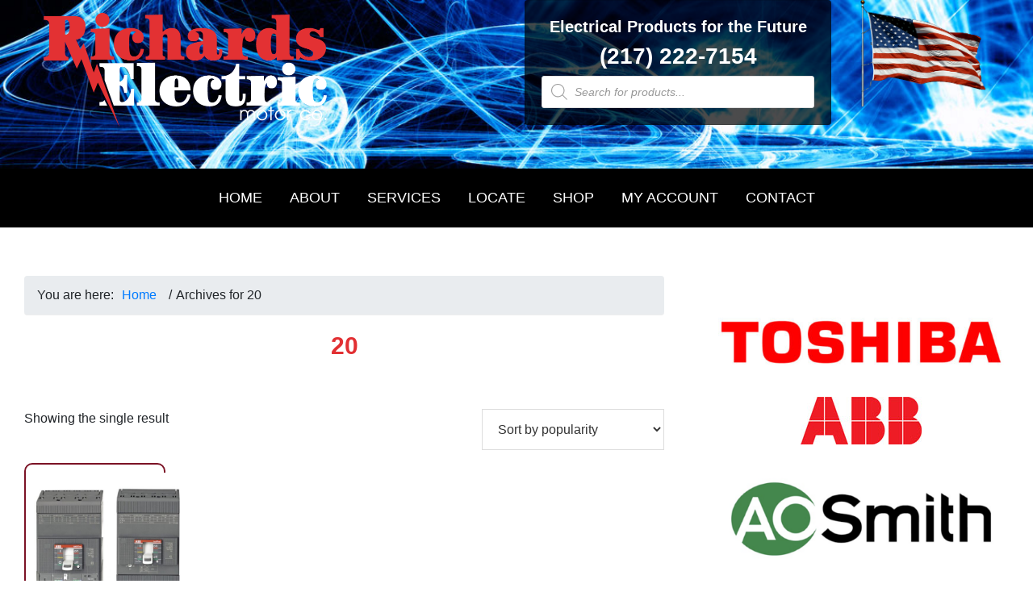

--- FILE ---
content_type: text/html; charset=UTF-8
request_url: https://richardselectricmotor.com/amps/20/
body_size: 22075
content:
<!DOCTYPE html>
<html lang="en-US">
<head >
<meta charset="UTF-8" />
<meta name="viewport" content="width=device-width, initial-scale=1" />
<meta name='robots' content='index, follow, max-image-preview:large, max-snippet:-1, max-video-preview:-1' />
	<style>img:is([sizes="auto" i], [sizes^="auto," i]) { contain-intrinsic-size: 3000px 1500px }</style>
	
	<!-- This site is optimized with the Yoast SEO plugin v26.3 - https://yoast.com/wordpress/plugins/seo/ -->
	<title>20 Archives &#8211; Richards Electric Motor Co.</title>
<link data-rocket-preload as="style" href="https://fonts.googleapis.com/css?family=Source%20Sans%20Pro%3A400%2C400i%2C600%2C700&#038;display=swap" rel="preload">
<link href="https://fonts.googleapis.com/css?family=Source%20Sans%20Pro%3A400%2C400i%2C600%2C700&#038;display=swap" media="print" onload="this.media=&#039;all&#039;" rel="stylesheet">
<noscript><link rel="stylesheet" href="https://fonts.googleapis.com/css?family=Source%20Sans%20Pro%3A400%2C400i%2C600%2C700&#038;display=swap"></noscript>
	<link rel="canonical" href="https://richardselectricmotor.com/amps/20/" />
	<meta property="og:locale" content="en_US" />
	<meta property="og:type" content="article" />
	<meta property="og:title" content="20 Archives &#8211; Richards Electric Motor Co." />
	<meta property="og:url" content="https://richardselectricmotor.com/amps/20/" />
	<meta property="og:site_name" content="Richards Electric Motor Co." />
	<meta name="twitter:card" content="summary_large_image" />
	<script type="application/ld+json" class="yoast-schema-graph">{"@context":"https://schema.org","@graph":[{"@type":"CollectionPage","@id":"https://richardselectricmotor.com/amps/20/","url":"https://richardselectricmotor.com/amps/20/","name":"20 Archives &#8211; Richards Electric Motor Co.","isPartOf":{"@id":"https://richardselectricmotor.com/#website"},"primaryImageOfPage":{"@id":"https://richardselectricmotor.com/amps/20/#primaryimage"},"image":{"@id":"https://richardselectricmotor.com/amps/20/#primaryimage"},"thumbnailUrl":"https://richardselectricmotor.com/wp-content/uploads/2019/11/abb_xt_breakers_group_photo.jpg","breadcrumb":{"@id":"https://richardselectricmotor.com/amps/20/#breadcrumb"},"inLanguage":"en-US"},{"@type":"ImageObject","inLanguage":"en-US","@id":"https://richardselectricmotor.com/amps/20/#primaryimage","url":"https://richardselectricmotor.com/wp-content/uploads/2019/11/abb_xt_breakers_group_photo.jpg","contentUrl":"https://richardselectricmotor.com/wp-content/uploads/2019/11/abb_xt_breakers_group_photo.jpg","width":600,"height":600},{"@type":"BreadcrumbList","@id":"https://richardselectricmotor.com/amps/20/#breadcrumb","itemListElement":[{"@type":"ListItem","position":1,"name":"Home","item":"https://richardselectricmotor.com/"},{"@type":"ListItem","position":2,"name":"20"}]},{"@type":"WebSite","@id":"https://richardselectricmotor.com/#website","url":"https://richardselectricmotor.com/","name":"Richards Electric Motor Co","description":"Electrical Products for the Future","publisher":{"@id":"https://richardselectricmotor.com/#organization"},"potentialAction":[{"@type":"SearchAction","target":{"@type":"EntryPoint","urlTemplate":"https://richardselectricmotor.com/?s={search_term_string}"},"query-input":{"@type":"PropertyValueSpecification","valueRequired":true,"valueName":"search_term_string"}}],"inLanguage":"en-US"},{"@type":"Organization","@id":"https://richardselectricmotor.com/#organization","name":"Richards Electric Motor Company","url":"https://richardselectricmotor.com/","logo":{"@type":"ImageObject","inLanguage":"en-US","@id":"https://richardselectricmotor.com/#/schema/logo/image/","url":"","contentUrl":"","caption":"Richards Electric Motor Company"},"image":{"@id":"https://richardselectricmotor.com/#/schema/logo/image/"}}]}</script>
	<!-- / Yoast SEO plugin. -->


<link rel='dns-prefetch' href='//www.googletagmanager.com' />
<link rel='dns-prefetch' href='//fonts.googleapis.com' />
<link href='https://fonts.gstatic.com' crossorigin rel='preconnect' />
<link rel="alternate" type="application/rss+xml" title="Richards Electric Motor Co. &raquo; Feed" href="https://richardselectricmotor.com/feed/" />
<link rel="alternate" type="application/rss+xml" title="Richards Electric Motor Co. &raquo; Comments Feed" href="https://richardselectricmotor.com/comments/feed/" />
<link rel="alternate" type="application/rss+xml" title="Richards Electric Motor Co. &raquo; 20 Amps Feed" href="https://richardselectricmotor.com/amps/20/feed/" />
<link data-minify="1" rel='stylesheet' id='font-awesome-css' href='https://richardselectricmotor.com/wp-content/cache/min/1/wp-content/plugins/woocommerce-ajax-filters/berocket/assets/css/font-awesome.min.css?ver=1716305300' media='all' />
<link data-minify="1" rel='stylesheet' id='genesis-blocks-style-css-css' href='https://richardselectricmotor.com/wp-content/cache/min/1/wp-content/plugins/genesis-blocks/dist/style-blocks.build.css?ver=1716305300' media='all' />
<link rel='stylesheet' id='berocket_aapf_widget-style-css' href='https://richardselectricmotor.com/wp-content/plugins/woocommerce-ajax-filters/assets/frontend/css/fullmain.min.css?ver=1.6.9.4' media='all' />
<link data-minify="1" rel='stylesheet' id='richards-electric-motor-genesis-child-theme-css' href='https://richardselectricmotor.com/wp-content/cache/min/1/wp-content/themes/remco-genesis-child/style.css?ver=1716305300' media='all' />
<style id='richards-electric-motor-genesis-child-theme-inline-css'>


		a,
		.entry-title a:focus,
		.entry-title a:hover,
		.genesis-nav-menu a:focus,
		.genesis-nav-menu a:hover,
		.genesis-nav-menu .current-menu-item > a,
		.genesis-nav-menu .sub-menu .current-menu-item > a:focus,
		.genesis-nav-menu .sub-menu .current-menu-item > a:hover,
		.menu-toggle:focus,
		.menu-toggle:hover,
		.sub-menu-toggle:focus,
		.sub-menu-toggle:hover {
			color: #007eb5;
		}

		
		.wp-custom-logo .site-container .title-area {
			max-width: 400px;
		}
		
</style>
<style id='wp-emoji-styles-inline-css'>

	img.wp-smiley, img.emoji {
		display: inline !important;
		border: none !important;
		box-shadow: none !important;
		height: 1em !important;
		width: 1em !important;
		margin: 0 0.07em !important;
		vertical-align: -0.1em !important;
		background: none !important;
		padding: 0 !important;
	}
</style>
<link rel='stylesheet' id='wp-block-library-css' href='https://richardselectricmotor.com/wp-includes/css/dist/block-library/style.min.css?ver=6.8.3' media='all' />
<style id='classic-theme-styles-inline-css'>
/*! This file is auto-generated */
.wp-block-button__link{color:#fff;background-color:#32373c;border-radius:9999px;box-shadow:none;text-decoration:none;padding:calc(.667em + 2px) calc(1.333em + 2px);font-size:1.125em}.wp-block-file__button{background:#32373c;color:#fff;text-decoration:none}
</style>
<link data-minify="1" rel='stylesheet' id='wp-bootstrap-blocks-styles-css' href='https://richardselectricmotor.com/wp-content/cache/min/1/wp-content/plugins/wp-bootstrap-blocks/build/style-index.css?ver=1716305300' media='all' />
<style id='global-styles-inline-css'>
:root{--wp--preset--aspect-ratio--square: 1;--wp--preset--aspect-ratio--4-3: 4/3;--wp--preset--aspect-ratio--3-4: 3/4;--wp--preset--aspect-ratio--3-2: 3/2;--wp--preset--aspect-ratio--2-3: 2/3;--wp--preset--aspect-ratio--16-9: 16/9;--wp--preset--aspect-ratio--9-16: 9/16;--wp--preset--color--black: #000000;--wp--preset--color--cyan-bluish-gray: #abb8c3;--wp--preset--color--white: #ffffff;--wp--preset--color--pale-pink: #f78da7;--wp--preset--color--vivid-red: #cf2e2e;--wp--preset--color--luminous-vivid-orange: #ff6900;--wp--preset--color--luminous-vivid-amber: #fcb900;--wp--preset--color--light-green-cyan: #7bdcb5;--wp--preset--color--vivid-green-cyan: #00d084;--wp--preset--color--pale-cyan-blue: #8ed1fc;--wp--preset--color--vivid-cyan-blue: #0693e3;--wp--preset--color--vivid-purple: #9b51e0;--wp--preset--color--theme-primary: #007eb5;--wp--preset--color--theme-secondary: #0073e5;--wp--preset--gradient--vivid-cyan-blue-to-vivid-purple: linear-gradient(135deg,rgba(6,147,227,1) 0%,rgb(155,81,224) 100%);--wp--preset--gradient--light-green-cyan-to-vivid-green-cyan: linear-gradient(135deg,rgb(122,220,180) 0%,rgb(0,208,130) 100%);--wp--preset--gradient--luminous-vivid-amber-to-luminous-vivid-orange: linear-gradient(135deg,rgba(252,185,0,1) 0%,rgba(255,105,0,1) 100%);--wp--preset--gradient--luminous-vivid-orange-to-vivid-red: linear-gradient(135deg,rgba(255,105,0,1) 0%,rgb(207,46,46) 100%);--wp--preset--gradient--very-light-gray-to-cyan-bluish-gray: linear-gradient(135deg,rgb(238,238,238) 0%,rgb(169,184,195) 100%);--wp--preset--gradient--cool-to-warm-spectrum: linear-gradient(135deg,rgb(74,234,220) 0%,rgb(151,120,209) 20%,rgb(207,42,186) 40%,rgb(238,44,130) 60%,rgb(251,105,98) 80%,rgb(254,248,76) 100%);--wp--preset--gradient--blush-light-purple: linear-gradient(135deg,rgb(255,206,236) 0%,rgb(152,150,240) 100%);--wp--preset--gradient--blush-bordeaux: linear-gradient(135deg,rgb(254,205,165) 0%,rgb(254,45,45) 50%,rgb(107,0,62) 100%);--wp--preset--gradient--luminous-dusk: linear-gradient(135deg,rgb(255,203,112) 0%,rgb(199,81,192) 50%,rgb(65,88,208) 100%);--wp--preset--gradient--pale-ocean: linear-gradient(135deg,rgb(255,245,203) 0%,rgb(182,227,212) 50%,rgb(51,167,181) 100%);--wp--preset--gradient--electric-grass: linear-gradient(135deg,rgb(202,248,128) 0%,rgb(113,206,126) 100%);--wp--preset--gradient--midnight: linear-gradient(135deg,rgb(2,3,129) 0%,rgb(40,116,252) 100%);--wp--preset--font-size--small: 12px;--wp--preset--font-size--medium: 20px;--wp--preset--font-size--large: 20px;--wp--preset--font-size--x-large: 42px;--wp--preset--font-size--normal: 18px;--wp--preset--font-size--larger: 24px;--wp--preset--spacing--20: 0.44rem;--wp--preset--spacing--30: 0.67rem;--wp--preset--spacing--40: 1rem;--wp--preset--spacing--50: 1.5rem;--wp--preset--spacing--60: 2.25rem;--wp--preset--spacing--70: 3.38rem;--wp--preset--spacing--80: 5.06rem;--wp--preset--shadow--natural: 6px 6px 9px rgba(0, 0, 0, 0.2);--wp--preset--shadow--deep: 12px 12px 50px rgba(0, 0, 0, 0.4);--wp--preset--shadow--sharp: 6px 6px 0px rgba(0, 0, 0, 0.2);--wp--preset--shadow--outlined: 6px 6px 0px -3px rgba(255, 255, 255, 1), 6px 6px rgba(0, 0, 0, 1);--wp--preset--shadow--crisp: 6px 6px 0px rgba(0, 0, 0, 1);}:where(.is-layout-flex){gap: 0.5em;}:where(.is-layout-grid){gap: 0.5em;}body .is-layout-flex{display: flex;}.is-layout-flex{flex-wrap: wrap;align-items: center;}.is-layout-flex > :is(*, div){margin: 0;}body .is-layout-grid{display: grid;}.is-layout-grid > :is(*, div){margin: 0;}:where(.wp-block-columns.is-layout-flex){gap: 2em;}:where(.wp-block-columns.is-layout-grid){gap: 2em;}:where(.wp-block-post-template.is-layout-flex){gap: 1.25em;}:where(.wp-block-post-template.is-layout-grid){gap: 1.25em;}.has-black-color{color: var(--wp--preset--color--black) !important;}.has-cyan-bluish-gray-color{color: var(--wp--preset--color--cyan-bluish-gray) !important;}.has-white-color{color: var(--wp--preset--color--white) !important;}.has-pale-pink-color{color: var(--wp--preset--color--pale-pink) !important;}.has-vivid-red-color{color: var(--wp--preset--color--vivid-red) !important;}.has-luminous-vivid-orange-color{color: var(--wp--preset--color--luminous-vivid-orange) !important;}.has-luminous-vivid-amber-color{color: var(--wp--preset--color--luminous-vivid-amber) !important;}.has-light-green-cyan-color{color: var(--wp--preset--color--light-green-cyan) !important;}.has-vivid-green-cyan-color{color: var(--wp--preset--color--vivid-green-cyan) !important;}.has-pale-cyan-blue-color{color: var(--wp--preset--color--pale-cyan-blue) !important;}.has-vivid-cyan-blue-color{color: var(--wp--preset--color--vivid-cyan-blue) !important;}.has-vivid-purple-color{color: var(--wp--preset--color--vivid-purple) !important;}.has-black-background-color{background-color: var(--wp--preset--color--black) !important;}.has-cyan-bluish-gray-background-color{background-color: var(--wp--preset--color--cyan-bluish-gray) !important;}.has-white-background-color{background-color: var(--wp--preset--color--white) !important;}.has-pale-pink-background-color{background-color: var(--wp--preset--color--pale-pink) !important;}.has-vivid-red-background-color{background-color: var(--wp--preset--color--vivid-red) !important;}.has-luminous-vivid-orange-background-color{background-color: var(--wp--preset--color--luminous-vivid-orange) !important;}.has-luminous-vivid-amber-background-color{background-color: var(--wp--preset--color--luminous-vivid-amber) !important;}.has-light-green-cyan-background-color{background-color: var(--wp--preset--color--light-green-cyan) !important;}.has-vivid-green-cyan-background-color{background-color: var(--wp--preset--color--vivid-green-cyan) !important;}.has-pale-cyan-blue-background-color{background-color: var(--wp--preset--color--pale-cyan-blue) !important;}.has-vivid-cyan-blue-background-color{background-color: var(--wp--preset--color--vivid-cyan-blue) !important;}.has-vivid-purple-background-color{background-color: var(--wp--preset--color--vivid-purple) !important;}.has-black-border-color{border-color: var(--wp--preset--color--black) !important;}.has-cyan-bluish-gray-border-color{border-color: var(--wp--preset--color--cyan-bluish-gray) !important;}.has-white-border-color{border-color: var(--wp--preset--color--white) !important;}.has-pale-pink-border-color{border-color: var(--wp--preset--color--pale-pink) !important;}.has-vivid-red-border-color{border-color: var(--wp--preset--color--vivid-red) !important;}.has-luminous-vivid-orange-border-color{border-color: var(--wp--preset--color--luminous-vivid-orange) !important;}.has-luminous-vivid-amber-border-color{border-color: var(--wp--preset--color--luminous-vivid-amber) !important;}.has-light-green-cyan-border-color{border-color: var(--wp--preset--color--light-green-cyan) !important;}.has-vivid-green-cyan-border-color{border-color: var(--wp--preset--color--vivid-green-cyan) !important;}.has-pale-cyan-blue-border-color{border-color: var(--wp--preset--color--pale-cyan-blue) !important;}.has-vivid-cyan-blue-border-color{border-color: var(--wp--preset--color--vivid-cyan-blue) !important;}.has-vivid-purple-border-color{border-color: var(--wp--preset--color--vivid-purple) !important;}.has-vivid-cyan-blue-to-vivid-purple-gradient-background{background: var(--wp--preset--gradient--vivid-cyan-blue-to-vivid-purple) !important;}.has-light-green-cyan-to-vivid-green-cyan-gradient-background{background: var(--wp--preset--gradient--light-green-cyan-to-vivid-green-cyan) !important;}.has-luminous-vivid-amber-to-luminous-vivid-orange-gradient-background{background: var(--wp--preset--gradient--luminous-vivid-amber-to-luminous-vivid-orange) !important;}.has-luminous-vivid-orange-to-vivid-red-gradient-background{background: var(--wp--preset--gradient--luminous-vivid-orange-to-vivid-red) !important;}.has-very-light-gray-to-cyan-bluish-gray-gradient-background{background: var(--wp--preset--gradient--very-light-gray-to-cyan-bluish-gray) !important;}.has-cool-to-warm-spectrum-gradient-background{background: var(--wp--preset--gradient--cool-to-warm-spectrum) !important;}.has-blush-light-purple-gradient-background{background: var(--wp--preset--gradient--blush-light-purple) !important;}.has-blush-bordeaux-gradient-background{background: var(--wp--preset--gradient--blush-bordeaux) !important;}.has-luminous-dusk-gradient-background{background: var(--wp--preset--gradient--luminous-dusk) !important;}.has-pale-ocean-gradient-background{background: var(--wp--preset--gradient--pale-ocean) !important;}.has-electric-grass-gradient-background{background: var(--wp--preset--gradient--electric-grass) !important;}.has-midnight-gradient-background{background: var(--wp--preset--gradient--midnight) !important;}.has-small-font-size{font-size: var(--wp--preset--font-size--small) !important;}.has-medium-font-size{font-size: var(--wp--preset--font-size--medium) !important;}.has-large-font-size{font-size: var(--wp--preset--font-size--large) !important;}.has-x-large-font-size{font-size: var(--wp--preset--font-size--x-large) !important;}
:where(.wp-block-post-template.is-layout-flex){gap: 1.25em;}:where(.wp-block-post-template.is-layout-grid){gap: 1.25em;}
:where(.wp-block-columns.is-layout-flex){gap: 2em;}:where(.wp-block-columns.is-layout-grid){gap: 2em;}
:root :where(.wp-block-pullquote){font-size: 1.5em;line-height: 1.6;}
</style>
<link data-minify="1" rel='stylesheet' id='woof-css' href='https://richardselectricmotor.com/wp-content/cache/min/1/wp-content/plugins/woocommerce-products-filter/css/front.css?ver=1716305300' media='all' />
<link rel='stylesheet' id='chosen-drop-down-css' href='https://richardselectricmotor.com/wp-content/plugins/woocommerce-products-filter/js/chosen/chosen.min.css?ver=2.2.4' media='all' />
<link data-minify="1" rel='stylesheet' id='icheck-jquery-color-css' href='https://richardselectricmotor.com/wp-content/cache/min/1/wp-content/plugins/woocommerce-products-filter/js/icheck/skins/square/red.css?ver=1716305300' media='all' />
<link data-minify="1" rel='stylesheet' id='woocommerce-layout-css' href='https://richardselectricmotor.com/wp-content/cache/min/1/wp-content/plugins/woocommerce/assets/css/woocommerce-layout.css?ver=1716305300' media='all' />
<link data-minify="1" rel='stylesheet' id='woocommerce-smallscreen-css' href='https://richardselectricmotor.com/wp-content/cache/min/1/wp-content/plugins/woocommerce/assets/css/woocommerce-smallscreen.css?ver=1716305300' media='only screen and (max-width: 1200px)' />
<link data-minify="1" rel='stylesheet' id='woocommerce-general-css' href='https://richardselectricmotor.com/wp-content/cache/min/1/wp-content/plugins/woocommerce/assets/css/woocommerce.css?ver=1716305300' media='all' />
<link data-minify="1" rel='stylesheet' id='richards-electric-motor-genesis-child-theme-woocommerce-styles-css' href='https://richardselectricmotor.com/wp-content/cache/min/1/wp-content/themes/remco-genesis-child/lib/woocommerce/genesis-sample-woocommerce.css?ver=1716305300' media='screen' />
<style id='richards-electric-motor-genesis-child-theme-woocommerce-styles-inline-css'>


		.woocommerce div.product p.price,
		.woocommerce div.product span.price,
		.woocommerce div.product .woocommerce-tabs ul.tabs li a:hover,
		.woocommerce div.product .woocommerce-tabs ul.tabs li a:focus,
		.woocommerce ul.products li.product h3:hover,
		.woocommerce ul.products li.product .price,
		.woocommerce .woocommerce-breadcrumb a:hover,
		.woocommerce .woocommerce-breadcrumb a:focus,
		.woocommerce .widget_layered_nav ul li.chosen a::before,
		.woocommerce .widget_layered_nav_filters ul li a::before,
		.woocommerce .widget_rating_filter ul li.chosen a::before {
			color: #007eb5;
		}

	
</style>
<style id='woocommerce-inline-inline-css'>
.woocommerce form .form-row .required { visibility: visible; }
</style>
<link data-minify="1" rel='stylesheet' id='brands-styles-css' href='https://richardselectricmotor.com/wp-content/cache/min/1/wp-content/plugins/woocommerce/assets/css/brands.css?ver=1743439321' media='all' />
<link rel='stylesheet' id='dgwt-wcas-style-css' href='https://richardselectricmotor.com/wp-content/plugins/ajax-search-for-woocommerce-premium/assets/css/style.min.css?ver=1.31.0' media='all' />

<link data-minify="1" rel='stylesheet' id='dashicons-css' href='https://richardselectricmotor.com/wp-content/cache/min/1/wp-includes/css/dashicons.min.css?ver=1716305300' media='all' />
<link data-minify="1" rel='stylesheet' id='richards-electric-motor-genesis-child-theme-gutenberg-css' href='https://richardselectricmotor.com/wp-content/cache/min/1/wp-content/themes/remco-genesis-child/lib/gutenberg/front-end.css?ver=1716305300' media='all' />
<style id='richards-electric-motor-genesis-child-theme-gutenberg-inline-css'>
.ab-block-post-grid .ab-post-grid-items h2 a:hover {
	color: #007eb5;
}

.site-container .wp-block-button .wp-block-button__link {
	background-color: #007eb5;
}

.wp-block-button .wp-block-button__link:not(.has-background),
.wp-block-button .wp-block-button__link:not(.has-background):focus,
.wp-block-button .wp-block-button__link:not(.has-background):hover {
	color: #ffffff;
}

.site-container .wp-block-button.is-style-outline .wp-block-button__link {
	color: #007eb5;
}

.site-container .wp-block-button.is-style-outline .wp-block-button__link:focus,
.site-container .wp-block-button.is-style-outline .wp-block-button__link:hover {
	color: #23a1d8;
}		.site-container .has-small-font-size {
			font-size: 12px;
		}		.site-container .has-normal-font-size {
			font-size: 18px;
		}		.site-container .has-large-font-size {
			font-size: 20px;
		}		.site-container .has-larger-font-size {
			font-size: 24px;
		}		.site-container .has-theme-primary-color,
		.site-container .wp-block-button .wp-block-button__link.has-theme-primary-color,
		.site-container .wp-block-button.is-style-outline .wp-block-button__link.has-theme-primary-color {
			color: #007eb5;
		}

		.site-container .has-theme-primary-background-color,
		.site-container .wp-block-button .wp-block-button__link.has-theme-primary-background-color,
		.site-container .wp-block-pullquote.is-style-solid-color.has-theme-primary-background-color {
			background-color: #007eb5;
		}		.site-container .has-theme-secondary-color,
		.site-container .wp-block-button .wp-block-button__link.has-theme-secondary-color,
		.site-container .wp-block-button.is-style-outline .wp-block-button__link.has-theme-secondary-color {
			color: #0073e5;
		}

		.site-container .has-theme-secondary-background-color,
		.site-container .wp-block-button .wp-block-button__link.has-theme-secondary-background-color,
		.site-container .wp-block-pullquote.is-style-solid-color.has-theme-secondary-background-color {
			background-color: #0073e5;
		}
</style>
<script id="woocommerce-google-analytics-integration-gtag-js-after">
/* Google Analytics for WooCommerce (gtag.js) */
					window.dataLayer = window.dataLayer || [];
					function gtag(){dataLayer.push(arguments);}
					// Set up default consent state.
					for ( const mode of [{"analytics_storage":"denied","ad_storage":"denied","ad_user_data":"denied","ad_personalization":"denied","region":["AT","BE","BG","HR","CY","CZ","DK","EE","FI","FR","DE","GR","HU","IS","IE","IT","LV","LI","LT","LU","MT","NL","NO","PL","PT","RO","SK","SI","ES","SE","GB","CH"]}] || [] ) {
						gtag( "consent", "default", { "wait_for_update": 500, ...mode } );
					}
					gtag("js", new Date());
					gtag("set", "developer_id.dOGY3NW", true);
					gtag("config", "G-8FXDZF3JFP", {"track_404":true,"allow_google_signals":true,"logged_in":false,"linker":{"domains":[],"allow_incoming":false},"custom_map":{"dimension1":"logged_in"}});
</script>
<script src="https://richardselectricmotor.com/wp-includes/js/jquery/jquery.min.js?ver=3.7.1" id="jquery-core-js"></script>
<script src="https://richardselectricmotor.com/wp-includes/js/jquery/jquery-migrate.min.js?ver=3.4.1" id="jquery-migrate-js"></script>
<script src="https://richardselectricmotor.com/wp-content/plugins/woocommerce/assets/js/jquery-blockui/jquery.blockUI.min.js?ver=2.7.0-wc.10.3.7" id="wc-jquery-blockui-js" defer data-wp-strategy="defer"></script>
<script id="wc-add-to-cart-js-extra">
var wc_add_to_cart_params = {"ajax_url":"\/wp-admin\/admin-ajax.php","wc_ajax_url":"\/?wc-ajax=%%endpoint%%","i18n_view_cart":"View cart","cart_url":"https:\/\/richardselectricmotor.com\/cart\/","is_cart":"","cart_redirect_after_add":"no"};
</script>
<script src="https://richardselectricmotor.com/wp-content/plugins/woocommerce/assets/js/frontend/add-to-cart.min.js?ver=10.3.7" id="wc-add-to-cart-js" defer data-wp-strategy="defer"></script>
<script src="https://richardselectricmotor.com/wp-content/plugins/woocommerce/assets/js/js-cookie/js.cookie.min.js?ver=2.1.4-wc.10.3.7" id="wc-js-cookie-js" defer data-wp-strategy="defer"></script>
<script id="woocommerce-js-extra">
var woocommerce_params = {"ajax_url":"\/wp-admin\/admin-ajax.php","wc_ajax_url":"\/?wc-ajax=%%endpoint%%","i18n_password_show":"Show password","i18n_password_hide":"Hide password"};
</script>
<script src="https://richardselectricmotor.com/wp-content/plugins/woocommerce/assets/js/frontend/woocommerce.min.js?ver=10.3.7" id="woocommerce-js" defer data-wp-strategy="defer"></script>
<link rel="https://api.w.org/" href="https://richardselectricmotor.com/wp-json/" /><link rel="EditURI" type="application/rsd+xml" title="RSD" href="https://richardselectricmotor.com/xmlrpc.php?rsd" />
<meta name="generator" content="WordPress 6.8.3" />
<meta name="generator" content="WooCommerce 10.3.7" />
<style></style><style>div.woocommerce-variation-add-to-cart-disabled { display: none ! important; }</style>		<style>
			.dgwt-wcas-ico-magnifier,.dgwt-wcas-ico-magnifier-handler{max-width:20px}.dgwt-wcas-search-wrapp{max-width:600px}		</style>
		<link data-minify="1" rel="stylesheet" href="https://richardselectricmotor.com/wp-content/cache/min/1/npm/bootstrap@4.5.3/dist/css/bootstrap.min.css?ver=1716305300" crossorigin="anonymous"><link data-minify="1" rel="stylesheet" href="https://richardselectricmotor.com/wp-content/cache/min/1/npm/bootstrap@4.5.3/dist/css/bootstrap.min.css?ver=1716305300" crossorigin="anonymous">

<!-- Global site tag (gtag.js) - Google Analytics -->
<script async src="https://www.googletagmanager.com/gtag/js?id=G-8FXDZF3JFP"></script>
<script>
  window.dataLayer = window.dataLayer || [];
  function gtag(){dataLayer.push(arguments);}
  gtag('js', new Date());

  gtag('config', 'G-8FXDZF3JFP');
</script>

<!-- Global site tag (gtag.js) - Google Analytics -->
<script async src="https://www.googletagmanager.com/gtag/js?id=UA-188353502-1"></script>
<script>
  window.dataLayer = window.dataLayer || [];
  function gtag(){dataLayer.push(arguments);}
  gtag('js', new Date());

  gtag('config', 'UA-188353502-1');
</script>
	<noscript><style>.woocommerce-product-gallery{ opacity: 1 !important; }</style></noscript>
	<link rel="icon" href="https://richardselectricmotor.com/wp-content/uploads/2021/05/cropped-Richards_Icon-32x32.png" sizes="32x32" />
<link rel="icon" href="https://richardselectricmotor.com/wp-content/uploads/2021/05/cropped-Richards_Icon-192x192.png" sizes="192x192" />
<link rel="apple-touch-icon" href="https://richardselectricmotor.com/wp-content/uploads/2021/05/cropped-Richards_Icon-180x180.png" />
<meta name="msapplication-TileImage" content="https://richardselectricmotor.com/wp-content/uploads/2021/05/cropped-Richards_Icon-270x270.png" />
        <script type="text/javascript">
            var woof_is_permalink =1;

            var woof_shop_page = "";
        
            var woof_really_curr_tax = {};
            var woof_current_page_link = location.protocol + '//' + location.host + location.pathname;
            //***lets remove pagination from woof_current_page_link
            woof_current_page_link = woof_current_page_link.replace(/\page\/[0-9]+/, "");
                    var woof_link = 'https://richardselectricmotor.com/wp-content/plugins/woocommerce-products-filter/';

                                woof_really_curr_tax = {term_id:185, taxonomy: "pa_amps"};
                            </script>

                <script>

            var woof_ajaxurl = "https://richardselectricmotor.com/wp-admin/admin-ajax.php";

            var woof_lang = {
                'orderby': "orderby",
                'date': "date",
                'perpage': "per page",
                'pricerange': "price range",
                'menu_order': "menu order",
                'popularity': "popularity",
                'rating': "rating",
                'price': "price low to high",
                'price-desc': "price high to low"
            };

            if (typeof woof_lang_custom == 'undefined') {
                var woof_lang_custom = {};/*!!important*/
            }

            //***

            var woof_is_mobile = 0;
        


            var woof_show_price_search_button = 0;
            var woof_show_price_search_type = 0;
        
            var woof_show_price_search_type = 1;

            var swoof_search_slug = "swoof";

        
            var icheck_skin = {};
                                    icheck_skin.skin = "square";
                icheck_skin.color = "red";
                if (window.navigator.msPointerEnabled && navigator.msMaxTouchPoints > 0) {
                    //icheck_skin = 'none';
                }
        
            var is_woof_use_chosen =1;

        

            var woof_current_values = '[]';
            //+++
            var woof_lang_loading = "Loading ...";

        
            var woof_lang_show_products_filter = "show products filter";
            var woof_lang_hide_products_filter = "hide products filter";
            var woof_lang_pricerange = "price range";

            //+++

            var woof_use_beauty_scroll =0;
            //+++
            var woof_autosubmit =1;
            var woof_ajaxurl = "https://richardselectricmotor.com/wp-admin/admin-ajax.php";
            /*var woof_submit_link = "";*/
            var woof_is_ajax = 0;
            var woof_ajax_redraw = 0;
            var woof_ajax_page_num =1;
            var woof_ajax_first_done = false;
            var woof_checkboxes_slide_flag = true;


            //toggles
            var woof_toggle_type = "text";

            var woof_toggle_closed_text = "-";
            var woof_toggle_opened_text = "+";

            var woof_toggle_closed_image = "https://richardselectricmotor.com/wp-content/plugins/woocommerce-products-filter/img/plus3.png";
            var woof_toggle_opened_image = "https://richardselectricmotor.com/wp-content/plugins/woocommerce-products-filter/img/minus3.png";


            //indexes which can be displayed in red buttons panel
                    var woof_accept_array = ["min_price", "orderby", "perpage", "min_rating","product_brand","product_visibility","product_cat","product_tag","pa_amp-range","pa_amps","pa_auxiliary-contacts","pa_brand","pa_coil-voltage","pa_contacts","pa_description","pa_enclosure","pa_frame","pa_hp-kw","pa_interrupt-rating","pa_mounting","pa_phase","pa_poles","pa_primary-voltage","pa_rating","pa_secondary-voltage","pa_stainless-steel","pa_synchronous-rpm","pa_trip-curve","pa_voltage","pa_watts"];

        


            //***
            //for extensions

            var woof_ext_init_functions = null;
        

        
            var woof_overlay_skin = "default";

            jQuery(function () {
                try
                {
                    woof_current_values = jQuery.parseJSON(woof_current_values);
                } catch (e)
                {
                    woof_current_values = null;
                }
                if (woof_current_values == null || woof_current_values.length == 0) {
                    woof_current_values = {};
                }

            });

            function woof_js_after_ajax_done() {
                jQuery(document).trigger('woof_ajax_done');
        $(document).ready(function(){
  $('.woof_block_html_items').hide();
});
            }
        </script>
        <noscript><style id="rocket-lazyload-nojs-css">.rll-youtube-player, [data-lazy-src]{display:none !important;}</style></noscript><meta name="generator" content="WP Rocket 3.20.0.3" data-wpr-features="wpr_minify_js wpr_lazyload_images wpr_minify_css wpr_preload_links wpr_desktop" /></head>
<body class="archive tax-pa_amps term-185 wp-custom-logo wp-embed-responsive wp-theme-genesis wp-child-theme-remco-genesis-child theme-genesis woocommerce woocommerce-page woocommerce-no-js metaslider-plugin content-sidebar genesis-breadcrumbs-visible genesis-footer-widgets-visible"><div data-rocket-location-hash="0618d851ce5ae792f527e16bbc8f30f9" class="site-container"><ul class="genesis-skip-link"><li><a href="#genesis-nav-primary" class="screen-reader-shortcut"> Skip to primary navigation</a></li><li><a href="#genesis-content" class="screen-reader-shortcut"> Skip to main content</a></li><li><a href="#genesis-sidebar-primary" class="screen-reader-shortcut"> Skip to primary sidebar</a></li><li><a href="#genesis-footer-widgets" class="screen-reader-shortcut"> Skip to footer</a></li></ul><header data-rocket-location-hash="53cc1e79b2ed34c24395bdfd383e56ba" class="site-header"><div data-rocket-location-hash="53ba7d88c4009f539a4f0b32d3e151af" class="wrap"><div class="title-area"><a href="https://richardselectricmotor.com/" class="custom-logo-link" rel="home"><img width="800" height="317" src="data:image/svg+xml,%3Csvg%20xmlns='http://www.w3.org/2000/svg'%20viewBox='0%200%20800%20317'%3E%3C/svg%3E" class="custom-logo" alt="Richards Electric Motor Co." decoding="async" fetchpriority="high" data-lazy-srcset="https://richardselectricmotor.com/wp-content/uploads/2021/05/Richards-Electric-Logo.png 800w, https://richardselectricmotor.com/wp-content/uploads/2021/05/Richards-Electric-Logo-500x198.png 500w, https://richardselectricmotor.com/wp-content/uploads/2021/05/Richards-Electric-Logo-655x260.png 655w, https://richardselectricmotor.com/wp-content/uploads/2021/05/Richards-Electric-Logo-64x25.png 64w, https://richardselectricmotor.com/wp-content/uploads/2021/05/Richards-Electric-Logo-300x119.png 300w, https://richardselectricmotor.com/wp-content/uploads/2021/05/Richards-Electric-Logo-768x304.png 768w, https://richardselectricmotor.com/wp-content/uploads/2021/05/Richards-Electric-Logo-600x238.png 600w" data-lazy-sizes="(max-width: 800px) 100vw, 800px" data-lazy-src="https://richardselectricmotor.com/wp-content/uploads/2021/05/Richards-Electric-Logo.png" /><noscript><img width="800" height="317" src="https://richardselectricmotor.com/wp-content/uploads/2021/05/Richards-Electric-Logo.png" class="custom-logo" alt="Richards Electric Motor Co." decoding="async" fetchpriority="high" srcset="https://richardselectricmotor.com/wp-content/uploads/2021/05/Richards-Electric-Logo.png 800w, https://richardselectricmotor.com/wp-content/uploads/2021/05/Richards-Electric-Logo-500x198.png 500w, https://richardselectricmotor.com/wp-content/uploads/2021/05/Richards-Electric-Logo-655x260.png 655w, https://richardselectricmotor.com/wp-content/uploads/2021/05/Richards-Electric-Logo-64x25.png 64w, https://richardselectricmotor.com/wp-content/uploads/2021/05/Richards-Electric-Logo-300x119.png 300w, https://richardselectricmotor.com/wp-content/uploads/2021/05/Richards-Electric-Logo-768x304.png 768w, https://richardselectricmotor.com/wp-content/uploads/2021/05/Richards-Electric-Logo-600x238.png 600w" sizes="(max-width: 800px) 100vw, 800px" /></noscript></a><p class="site-title">Richards Electric Motor Co.</p><p class="site-description">Electrical Products for the Future</p></div><div class="widget-area header-widget-area"><section id="custom_html-4" class="widget_text widget widget_custom_html"><div class="widget_text widget-wrap"><div class="textwidget custom-html-widget"><div class="row">
		<div class="col-12 col-md-6 col-xl-6 offset-xl-3">
			<div class="card card-body bg-header text-white radius-0 text-center"><h5>Electrical Products for the Future</h5>
			<h3><a href="tel:2172227154" class="text-white">(217) 222-7154</a></h3>
				<div  class="dgwt-wcas-search-wrapp dgwt-wcas-is-detail-box dgwt-wcas-no-submit woocommerce dgwt-wcas-style-solaris js-dgwt-wcas-layout-classic dgwt-wcas-layout-classic js-dgwt-wcas-mobile-overlay-enabled">
		<form class="dgwt-wcas-search-form" role="search" action="https://richardselectricmotor.com/" method="get">
		<div class="dgwt-wcas-sf-wrapp">
							<svg class="dgwt-wcas-ico-magnifier" xmlns="http://www.w3.org/2000/svg"
					 xmlns:xlink="http://www.w3.org/1999/xlink" x="0px" y="0px"
					 viewBox="0 0 51.539 51.361" xml:space="preserve">
		             <path 						 d="M51.539,49.356L37.247,35.065c3.273-3.74,5.272-8.623,5.272-13.983c0-11.742-9.518-21.26-21.26-21.26 S0,9.339,0,21.082s9.518,21.26,21.26,21.26c5.361,0,10.244-1.999,13.983-5.272l14.292,14.292L51.539,49.356z M2.835,21.082 c0-10.176,8.249-18.425,18.425-18.425s18.425,8.249,18.425,18.425S31.436,39.507,21.26,39.507S2.835,31.258,2.835,21.082z"/>
				</svg>
							<label class="screen-reader-text"
				   for="dgwt-wcas-search-input-1">Products search</label>

			<input id="dgwt-wcas-search-input-1"
				   type="search"
				   class="dgwt-wcas-search-input"
				   name="s"
				   value=""
				   placeholder="Search for products..."
				   autocomplete="off"
							/>
			<div class="dgwt-wcas-preloader"></div>

			<div class="dgwt-wcas-voice-search"></div>

			
			<input type="hidden" name="post_type" value="product"/>
			<input type="hidden" name="dgwt_wcas" value="1"/>

			
					</div>
	</form>
</div>

			</div>
		</div>
	<div class="col-12 col-md-6 col-xl-3"><img src="data:image/svg+xml,%3Csvg%20xmlns='http://www.w3.org/2000/svg'%20viewBox='0%200%200%200'%3E%3C/svg%3E" class="img-fluid" style="max-height:180px;" data-lazy-src="/wp-content/uploads/2020/11/flag.png"><noscript><img src="/wp-content/uploads/2020/11/flag.png" class="img-fluid" style="max-height:180px;"></noscript></div>
</div></div></div></section>
</div></div></header><nav class="nav-primary" aria-label="Main" id="genesis-nav-primary"><div data-rocket-location-hash="8d8cfd7454b3b165d94b234e6ffe9397" class="wrap"><ul id="menu-top-navigation" class="menu genesis-nav-menu menu-primary js-superfish"><li id="menu-item-25" class="menu-item menu-item-type-post_type menu-item-object-page menu-item-25"><a href="https://richardselectricmotor.com/richards-electric-motor-company/"><span >Home</span></a></li>
<li id="menu-item-27" class="menu-item menu-item-type-post_type menu-item-object-page menu-item-27"><a href="https://richardselectricmotor.com/about-richards-electric-motor-company/"><span >About</span></a></li>
<li id="menu-item-23" class="menu-item menu-item-type-post_type menu-item-object-page menu-item-23"><a href="https://richardselectricmotor.com/services/"><span >Services</span></a></li>
<li id="menu-item-24" class="menu-item menu-item-type-post_type menu-item-object-page menu-item-24"><a href="https://richardselectricmotor.com/locate/"><span >Locate</span></a></li>
<li id="menu-item-442" class="menu-item menu-item-type-post_type menu-item-object-page menu-item-home menu-item-has-children menu-item-442"><a href="https://richardselectricmotor.com/"><span >Shop</span></a>
<ul class="sub-menu">
	<li id="menu-item-14529" class="menu-item menu-item-type-taxonomy menu-item-object-product_cat menu-item-14529"><a href="https://richardselectricmotor.com/product-category/circuit-protection/"><span >Circuit Protection</span></a></li>
	<li id="menu-item-14528" class="menu-item menu-item-type-taxonomy menu-item-object-product_cat menu-item-14528"><a href="https://richardselectricmotor.com/product-category/electric-motors/"><span >Motors</span></a></li>
	<li id="menu-item-14527" class="menu-item menu-item-type-taxonomy menu-item-object-product_cat menu-item-14527"><a href="https://richardselectricmotor.com/product-category/saginaw-enclosures/"><span >Saginaw Enclosures</span></a></li>
	<li id="menu-item-14531" class="menu-item menu-item-type-taxonomy menu-item-object-product_cat menu-item-14531"><a href="https://richardselectricmotor.com/product-category/motor-starters-and-contactors/"><span >Motor Starters &amp; Contactors</span></a></li>
	<li id="menu-item-14532" class="menu-item menu-item-type-taxonomy menu-item-object-product_cat menu-item-14532"><a href="https://richardselectricmotor.com/product-category/power-supplies/"><span >Power Supplies</span></a></li>
	<li id="menu-item-14533" class="menu-item menu-item-type-taxonomy menu-item-object-product_cat menu-item-14533"><a href="https://richardselectricmotor.com/product-category/transformers/"><span >Transformers/Reactors</span></a></li>
	<li id="menu-item-14534" class="menu-item menu-item-type-taxonomy menu-item-object-product_cat menu-item-14534"><a href="https://richardselectricmotor.com/product-category/circuit-protection/uninterruptible-power-systems/"><span >Uninterruptible Power Systems</span></a></li>
</ul>
</li>
<li id="menu-item-1369" class="menu-item menu-item-type-post_type menu-item-object-page menu-item-1369"><a href="https://richardselectricmotor.com/my-account/"><span >My Account</span></a></li>
<li id="menu-item-26" class="menu-item menu-item-type-post_type menu-item-object-page menu-item-26"><a href="https://richardselectricmotor.com/contact/"><span >Contact</span></a></li>
</ul></div></nav><div data-rocket-location-hash="75a6a47cfbc30d1dbe50aa488753efe2" class="site-inner"><div data-rocket-location-hash="5ed5dfd816c80b8b4bc68e22888797bb" class="content-sidebar-wrap"><main class="content" id="genesis-content"><div class="breadcrumb">You are here: <span class="breadcrumb-link-wrap"><a class="breadcrumb-link" href="https://richardselectricmotor.com/"><span class="breadcrumb-link-text-wrap">Home</span></a><meta ></span> <span aria-label="breadcrumb separator">/</span> Archives for 20</div><div class="archive-description taxonomy-archive-description taxonomy-description"><h1 class="archive-title">20</h1></div>


        <div class="woocommerce woocommerce-page woof_shortcode_output"><div id="woof_results_by_ajax" data-shortcode="woof_products taxonomies=pa_amps:185 is_ajax=1 predict_ids_and_continue=1">
<div class="woof_products_top_panel_content">
    </div>
<div class="woof_products_top_panel"></div><div class="woocommerce-notices-wrapper"></div><p class="woocommerce-result-count" role="alert" aria-relevant="all" >
	Showing the single result</p>
<form class="woocommerce-ordering" method="get">
		<select
		name="orderby"
		class="orderby"
					aria-label="Shop order"
			>
					<option value="popularity"  selected='selected'>Sort by popularity</option>
					<option value="rating" >Sort by average rating</option>
					<option value="date" >Sort by latest</option>
					<option value="price" >Sort by price: low to high</option>
					<option value="price-desc" >Sort by price: high to low</option>
			</select>
	<input type="hidden" name="paged" value="1" />
	</form>
<ul class="products columns-4">
<li class="entry product type-product post-2206 status-publish first instock product_cat-molded-case-circuit-breakers has-post-thumbnail taxable shipping-taxable product-type-simple">
	<a href="https://richardselectricmotor.com/product/xt1nu3020aff000xxx/" class="woocommerce-LoopProduct-link woocommerce-loop-product__link"><img width="500" height="500" src="data:image/svg+xml,%3Csvg%20xmlns='http://www.w3.org/2000/svg'%20viewBox='0%200%20500%20500'%3E%3C/svg%3E" class="attachment-woocommerce_thumbnail size-woocommerce_thumbnail" alt="XT1NU3020AFF000XXX" decoding="async" data-lazy-srcset="https://richardselectricmotor.com/wp-content/uploads/2019/11/abb_xt_breakers_group_photo-500x500.jpg 500w, https://richardselectricmotor.com/wp-content/uploads/2019/11/abb_xt_breakers_group_photo-180x180.jpg 180w, https://richardselectricmotor.com/wp-content/uploads/2019/11/abb_xt_breakers_group_photo-64x64.jpg 64w, https://richardselectricmotor.com/wp-content/uploads/2019/11/abb_xt_breakers_group_photo-75x75.jpg 75w, https://richardselectricmotor.com/wp-content/uploads/2019/11/abb_xt_breakers_group_photo-150x150.jpg 150w, https://richardselectricmotor.com/wp-content/uploads/2019/11/abb_xt_breakers_group_photo-300x300.jpg 300w, https://richardselectricmotor.com/wp-content/uploads/2019/11/abb_xt_breakers_group_photo.jpg 600w" data-lazy-sizes="(max-width: 500px) 100vw, 500px" data-lazy-src="https://richardselectricmotor.com/wp-content/uploads/2019/11/abb_xt_breakers_group_photo-500x500.jpg" /><noscript><img width="500" height="500" src="https://richardselectricmotor.com/wp-content/uploads/2019/11/abb_xt_breakers_group_photo-500x500.jpg" class="attachment-woocommerce_thumbnail size-woocommerce_thumbnail" alt="XT1NU3020AFF000XXX" decoding="async" srcset="https://richardselectricmotor.com/wp-content/uploads/2019/11/abb_xt_breakers_group_photo-500x500.jpg 500w, https://richardselectricmotor.com/wp-content/uploads/2019/11/abb_xt_breakers_group_photo-180x180.jpg 180w, https://richardselectricmotor.com/wp-content/uploads/2019/11/abb_xt_breakers_group_photo-64x64.jpg 64w, https://richardselectricmotor.com/wp-content/uploads/2019/11/abb_xt_breakers_group_photo-75x75.jpg 75w, https://richardselectricmotor.com/wp-content/uploads/2019/11/abb_xt_breakers_group_photo-150x150.jpg 150w, https://richardselectricmotor.com/wp-content/uploads/2019/11/abb_xt_breakers_group_photo-300x300.jpg 300w, https://richardselectricmotor.com/wp-content/uploads/2019/11/abb_xt_breakers_group_photo.jpg 600w" sizes="(max-width: 500px) 100vw, 500px" /></noscript><h2 class="woocommerce-loop-product__title">XT1NU3020AFF000XXX</h2>
	<span class="price"><strong>Call for Price</strong></span>
</a><a href="https://richardselectricmotor.com/product/xt1nu3020aff000xxx/" aria-describedby="woocommerce_loop_add_to_cart_link_describedby_2206" data-quantity="1" class="button product_type_simple" data-product_id="2206" data-product_sku="" aria-label="Read more about &ldquo;XT1NU3020AFF000XXX&rdquo;" rel="nofollow" data-success_message="">Read more</a>	<span id="woocommerce_loop_add_to_cart_link_describedby_2206" class="screen-reader-text">
			</span>
</li>
</ul>
</div></div></main><aside class="sidebar sidebar-primary widget-area" role="complementary" aria-label="Primary Sidebar" id="genesis-sidebar-primary"><h2 class="genesis-sidebar-title screen-reader-text">Primary Sidebar</h2><section id="woocommerce_widget_cart-3" class="widget woocommerce widget_shopping_cart"><div class="widget-wrap"><h3 class="widgettitle widget-title">Your Cart</h3>
<div class="hide_cart_widget_if_empty"><div class="widget_shopping_cart_content"></div></div></div></section>
<section id="text-5" class="widget widget_text"><div class="widget-wrap">			<div class="textwidget"></div>
		</div></section>
<aside class="home-sidebar-container"><div class="widget_text wrap home-sidebar"><div class="textwidget custom-html-widget"><div class="woocommerce columns-1"><ul class="products columns-1">
<li class="product-category product first">
	<a aria-label="Visit product category Toshiba" href="https://richardselectricmotor.com/product-category/brands/toshiba/"><img src="data:image/svg+xml,%3Csvg%20xmlns='http://www.w3.org/2000/svg'%20viewBox='0%200%20500%200'%3E%3C/svg%3E" alt="Toshiba" width="500" height="" data-lazy-srcset="https://richardselectricmotor.com/wp-content/uploads/2015/07/toshiba_logo-500x116.jpg 500w, https://richardselectricmotor.com/wp-content/uploads/2015/07/toshiba_logo-64x15.jpg 64w, https://richardselectricmotor.com/wp-content/uploads/2015/07/toshiba_logo-600x139.jpg 600w, https://richardselectricmotor.com/wp-content/uploads/2015/07/toshiba_logo-300x70.jpg 300w, https://richardselectricmotor.com/wp-content/uploads/2015/07/toshiba_logo.jpg 647w" data-lazy-sizes="(max-width: 500px) 100vw, 500px" data-lazy-src="https://richardselectricmotor.com/wp-content/uploads/2015/07/toshiba_logo-500x116.jpg" /><noscript><img src="https://richardselectricmotor.com/wp-content/uploads/2015/07/toshiba_logo-500x116.jpg" alt="Toshiba" width="500" height="" srcset="https://richardselectricmotor.com/wp-content/uploads/2015/07/toshiba_logo-500x116.jpg 500w, https://richardselectricmotor.com/wp-content/uploads/2015/07/toshiba_logo-64x15.jpg 64w, https://richardselectricmotor.com/wp-content/uploads/2015/07/toshiba_logo-600x139.jpg 600w, https://richardselectricmotor.com/wp-content/uploads/2015/07/toshiba_logo-300x70.jpg 300w, https://richardselectricmotor.com/wp-content/uploads/2015/07/toshiba_logo.jpg 647w" sizes="(max-width: 500px) 100vw, 500px" /></noscript>		<h2 class="woocommerce-loop-category__title">
			Toshiba <mark class="count">(13)</mark>		</h2>
		</a></li>
<li class="product-category product first">
	<a aria-label="Visit product category ABB" href="https://richardselectricmotor.com/product-category/brands/abb/"><img src="data:image/svg+xml,%3Csvg%20xmlns='http://www.w3.org/2000/svg'%20viewBox='0%200%20500%200'%3E%3C/svg%3E" alt="ABB" width="500" height="" data-lazy-srcset="https://richardselectricmotor.com/wp-content/uploads/2015/07/abb_logo.jpg 150w, https://richardselectricmotor.com/wp-content/uploads/2015/07/abb_logo-64x25.jpg 64w, https://richardselectricmotor.com/wp-content/uploads/2015/07/abb_logo-300x117.jpg 300w" data-lazy-sizes="(max-width: 150px) 100vw, 150px" data-lazy-src="https://richardselectricmotor.com/wp-content/uploads/2015/07/abb_logo.jpg" /><noscript><img src="https://richardselectricmotor.com/wp-content/uploads/2015/07/abb_logo.jpg" alt="ABB" width="500" height="" srcset="https://richardselectricmotor.com/wp-content/uploads/2015/07/abb_logo.jpg 150w, https://richardselectricmotor.com/wp-content/uploads/2015/07/abb_logo-64x25.jpg 64w, https://richardselectricmotor.com/wp-content/uploads/2015/07/abb_logo-300x117.jpg 300w" sizes="(max-width: 150px) 100vw, 150px" /></noscript>		<h2 class="woocommerce-loop-category__title">
			ABB <mark class="count">(87)</mark>		</h2>
		</a></li>
<li class="product-category product first">
	<a aria-label="Visit product category A.O. Smith" href="https://richardselectricmotor.com/product-category/brands/a-o-smith/"><img src="data:image/svg+xml,%3Csvg%20xmlns='http://www.w3.org/2000/svg'%20viewBox='0%200%20500%200'%3E%3C/svg%3E" alt="A.O. Smith" width="500" height="" data-lazy-srcset="https://richardselectricmotor.com/wp-content/uploads/2020/11/ao-smith-500x181.png 500w, https://richardselectricmotor.com/wp-content/uploads/2020/11/ao-smith-64x23.png 64w, https://richardselectricmotor.com/wp-content/uploads/2020/11/ao-smith-300x109.png 300w, https://richardselectricmotor.com/wp-content/uploads/2020/11/ao-smith.png 600w" data-lazy-sizes="(max-width: 500px) 100vw, 500px" data-lazy-src="https://richardselectricmotor.com/wp-content/uploads/2020/11/ao-smith-500x181.png" /><noscript><img src="https://richardselectricmotor.com/wp-content/uploads/2020/11/ao-smith-500x181.png" alt="A.O. Smith" width="500" height="" srcset="https://richardselectricmotor.com/wp-content/uploads/2020/11/ao-smith-500x181.png 500w, https://richardselectricmotor.com/wp-content/uploads/2020/11/ao-smith-64x23.png 64w, https://richardselectricmotor.com/wp-content/uploads/2020/11/ao-smith-300x109.png 300w, https://richardselectricmotor.com/wp-content/uploads/2020/11/ao-smith.png 600w" sizes="(max-width: 500px) 100vw, 500px" /></noscript>		<h2 class="woocommerce-loop-category__title">
			A.O. Smith <mark class="count">(7)</mark>		</h2>
		</a></li>
<li class="product-category product first">
	<a aria-label="Visit product category Baldor" href="https://richardselectricmotor.com/product-category/brands/baldor/"><img src="data:image/svg+xml,%3Csvg%20xmlns='http://www.w3.org/2000/svg'%20viewBox='0%200%20500%200'%3E%3C/svg%3E" alt="Baldor" width="500" height="" data-lazy-srcset="https://richardselectricmotor.com/wp-content/uploads/2022/05/baldor-motors-and-drives-01-logo-png-transparent-500x233.png 500w, https://richardselectricmotor.com/wp-content/uploads/2022/05/baldor-motors-and-drives-01-logo-png-transparent-655x305.png 655w, https://richardselectricmotor.com/wp-content/uploads/2022/05/baldor-motors-and-drives-01-logo-png-transparent-64x30.png 64w, https://richardselectricmotor.com/wp-content/uploads/2022/05/baldor-motors-and-drives-01-logo-png-transparent-300x140.png 300w, https://richardselectricmotor.com/wp-content/uploads/2022/05/baldor-motors-and-drives-01-logo-png-transparent-768x357.png 768w, https://richardselectricmotor.com/wp-content/uploads/2022/05/baldor-motors-and-drives-01-logo-png-transparent-600x279.png 600w, https://richardselectricmotor.com/wp-content/uploads/2022/05/baldor-motors-and-drives-01-logo-png-transparent.png 800w" data-lazy-sizes="(max-width: 500px) 100vw, 500px" data-lazy-src="https://richardselectricmotor.com/wp-content/uploads/2022/05/baldor-motors-and-drives-01-logo-png-transparent-500x233.png" /><noscript><img src="https://richardselectricmotor.com/wp-content/uploads/2022/05/baldor-motors-and-drives-01-logo-png-transparent-500x233.png" alt="Baldor" width="500" height="" srcset="https://richardselectricmotor.com/wp-content/uploads/2022/05/baldor-motors-and-drives-01-logo-png-transparent-500x233.png 500w, https://richardselectricmotor.com/wp-content/uploads/2022/05/baldor-motors-and-drives-01-logo-png-transparent-655x305.png 655w, https://richardselectricmotor.com/wp-content/uploads/2022/05/baldor-motors-and-drives-01-logo-png-transparent-64x30.png 64w, https://richardselectricmotor.com/wp-content/uploads/2022/05/baldor-motors-and-drives-01-logo-png-transparent-300x140.png 300w, https://richardselectricmotor.com/wp-content/uploads/2022/05/baldor-motors-and-drives-01-logo-png-transparent-768x357.png 768w, https://richardselectricmotor.com/wp-content/uploads/2022/05/baldor-motors-and-drives-01-logo-png-transparent-600x279.png 600w, https://richardselectricmotor.com/wp-content/uploads/2022/05/baldor-motors-and-drives-01-logo-png-transparent.png 800w" sizes="(max-width: 500px) 100vw, 500px" /></noscript>		<h2 class="woocommerce-loop-category__title">
			Baldor <mark class="count">(1)</mark>		</h2>
		</a></li>
<li class="product-category product first">
	<a aria-label="Visit product category Century" href="https://richardselectricmotor.com/product-category/brands/century/"><img src="data:image/svg+xml,%3Csvg%20xmlns='http://www.w3.org/2000/svg'%20viewBox='0%200%20500%200'%3E%3C/svg%3E" alt="Century" width="500" height="" data-lazy-srcset="https://richardselectricmotor.com/wp-content/uploads/2020/11/century-500x181.png 500w, https://richardselectricmotor.com/wp-content/uploads/2020/11/century-64x23.png 64w, https://richardselectricmotor.com/wp-content/uploads/2020/11/century-300x109.png 300w, https://richardselectricmotor.com/wp-content/uploads/2020/11/century.png 600w" data-lazy-sizes="(max-width: 500px) 100vw, 500px" data-lazy-src="https://richardselectricmotor.com/wp-content/uploads/2020/11/century-500x181.png" /><noscript><img src="https://richardselectricmotor.com/wp-content/uploads/2020/11/century-500x181.png" alt="Century" width="500" height="" srcset="https://richardselectricmotor.com/wp-content/uploads/2020/11/century-500x181.png 500w, https://richardselectricmotor.com/wp-content/uploads/2020/11/century-64x23.png 64w, https://richardselectricmotor.com/wp-content/uploads/2020/11/century-300x109.png 300w, https://richardselectricmotor.com/wp-content/uploads/2020/11/century.png 600w" sizes="(max-width: 500px) 100vw, 500px" /></noscript>		<h2 class="woocommerce-loop-category__title">
			Century <mark class="count">(71)</mark>		</h2>
		</a></li>
<li class="product-category product first">
	<a aria-label="Visit product category Fasco" href="https://richardselectricmotor.com/product-category/brands/fasco/"><img src="data:image/svg+xml,%3Csvg%20xmlns='http://www.w3.org/2000/svg'%20viewBox='0%200%20500%200'%3E%3C/svg%3E" alt="Fasco" width="500" height="" data-lazy-srcset="https://richardselectricmotor.com/wp-content/uploads/2020/11/fasco-500x181.png 500w, https://richardselectricmotor.com/wp-content/uploads/2020/11/fasco-64x23.png 64w, https://richardselectricmotor.com/wp-content/uploads/2020/11/fasco-300x109.png 300w, https://richardselectricmotor.com/wp-content/uploads/2020/11/fasco.png 600w" data-lazy-sizes="(max-width: 500px) 100vw, 500px" data-lazy-src="https://richardselectricmotor.com/wp-content/uploads/2020/11/fasco-500x181.png" /><noscript><img src="https://richardselectricmotor.com/wp-content/uploads/2020/11/fasco-500x181.png" alt="Fasco" width="500" height="" srcset="https://richardselectricmotor.com/wp-content/uploads/2020/11/fasco-500x181.png 500w, https://richardselectricmotor.com/wp-content/uploads/2020/11/fasco-64x23.png 64w, https://richardselectricmotor.com/wp-content/uploads/2020/11/fasco-300x109.png 300w, https://richardselectricmotor.com/wp-content/uploads/2020/11/fasco.png 600w" sizes="(max-width: 500px) 100vw, 500px" /></noscript>		<h2 class="woocommerce-loop-category__title">
			Fasco <mark class="count">(2)</mark>		</h2>
		</a></li>
<li class="product-category product first">
	<a aria-label="Visit product category Packard" href="https://richardselectricmotor.com/product-category/brands/packard/"><img src="data:image/svg+xml,%3Csvg%20xmlns='http://www.w3.org/2000/svg'%20viewBox='0%200%20500%200'%3E%3C/svg%3E" alt="Packard" width="500" height="" data-lazy-srcset="https://richardselectricmotor.com/wp-content/uploads/2020/11/packard-500x181.png 500w, https://richardselectricmotor.com/wp-content/uploads/2020/11/packard-64x23.png 64w, https://richardselectricmotor.com/wp-content/uploads/2020/11/packard-300x109.png 300w, https://richardselectricmotor.com/wp-content/uploads/2020/11/packard.png 600w" data-lazy-sizes="(max-width: 500px) 100vw, 500px" data-lazy-src="https://richardselectricmotor.com/wp-content/uploads/2020/11/packard-500x181.png" /><noscript><img src="https://richardselectricmotor.com/wp-content/uploads/2020/11/packard-500x181.png" alt="Packard" width="500" height="" srcset="https://richardselectricmotor.com/wp-content/uploads/2020/11/packard-500x181.png 500w, https://richardselectricmotor.com/wp-content/uploads/2020/11/packard-64x23.png 64w, https://richardselectricmotor.com/wp-content/uploads/2020/11/packard-300x109.png 300w, https://richardselectricmotor.com/wp-content/uploads/2020/11/packard.png 600w" sizes="(max-width: 500px) 100vw, 500px" /></noscript>		<h2 class="woocommerce-loop-category__title">
			Packard <mark class="count">(4)</mark>		</h2>
		</a></li>
<li class="product-category product first">
	<a aria-label="Visit product category Siemens" href="https://richardselectricmotor.com/product-category/brands/siemens/"><img src="data:image/svg+xml,%3Csvg%20xmlns='http://www.w3.org/2000/svg'%20viewBox='0%200%20500%200'%3E%3C/svg%3E" alt="Siemens" width="500" height="" data-lazy-srcset="https://richardselectricmotor.com/wp-content/uploads/2020/11/siemens-500x181.png 500w, https://richardselectricmotor.com/wp-content/uploads/2020/11/siemens-64x23.png 64w, https://richardselectricmotor.com/wp-content/uploads/2020/11/siemens-300x109.png 300w, https://richardselectricmotor.com/wp-content/uploads/2020/11/siemens.png 600w" data-lazy-sizes="(max-width: 500px) 100vw, 500px" data-lazy-src="https://richardselectricmotor.com/wp-content/uploads/2020/11/siemens-500x181.png" /><noscript><img src="https://richardselectricmotor.com/wp-content/uploads/2020/11/siemens-500x181.png" alt="Siemens" width="500" height="" srcset="https://richardselectricmotor.com/wp-content/uploads/2020/11/siemens-500x181.png 500w, https://richardselectricmotor.com/wp-content/uploads/2020/11/siemens-64x23.png 64w, https://richardselectricmotor.com/wp-content/uploads/2020/11/siemens-300x109.png 300w, https://richardselectricmotor.com/wp-content/uploads/2020/11/siemens.png 600w" sizes="(max-width: 500px) 100vw, 500px" /></noscript>		<h2 class="woocommerce-loop-category__title">
			Siemens <mark class="count">(1)</mark>		</h2>
		</a></li>
<li class="product-category product first">
	<a aria-label="Visit product category Hammond Power Solutions" href="https://richardselectricmotor.com/product-category/brands/hammond-power-solutions/"><img src="data:image/svg+xml,%3Csvg%20xmlns='http://www.w3.org/2000/svg'%20viewBox='0%200%20500%200'%3E%3C/svg%3E" alt="Hammond Power Solutions" width="500" height="" data-lazy-srcset="https://richardselectricmotor.com/wp-content/uploads/2020/11/HPS-logo-copper_black-500x162.png 500w, https://richardselectricmotor.com/wp-content/uploads/2020/11/HPS-logo-copper_black-655x212.png 655w, https://richardselectricmotor.com/wp-content/uploads/2020/11/HPS-logo-copper_black-64x21.png 64w, https://richardselectricmotor.com/wp-content/uploads/2020/11/HPS-logo-copper_black-300x97.png 300w, https://richardselectricmotor.com/wp-content/uploads/2020/11/HPS-logo-copper_black-1024x331.png 1024w, https://richardselectricmotor.com/wp-content/uploads/2020/11/HPS-logo-copper_black-768x248.png 768w, https://richardselectricmotor.com/wp-content/uploads/2020/11/HPS-logo-copper_black-1536x496.png 1536w, https://richardselectricmotor.com/wp-content/uploads/2020/11/HPS-logo-copper_black-600x194.png 600w, https://richardselectricmotor.com/wp-content/uploads/2020/11/HPS-logo-copper_black.png 1795w" data-lazy-sizes="(max-width: 500px) 100vw, 500px" data-lazy-src="https://richardselectricmotor.com/wp-content/uploads/2020/11/HPS-logo-copper_black-500x162.png" /><noscript><img src="https://richardselectricmotor.com/wp-content/uploads/2020/11/HPS-logo-copper_black-500x162.png" alt="Hammond Power Solutions" width="500" height="" srcset="https://richardselectricmotor.com/wp-content/uploads/2020/11/HPS-logo-copper_black-500x162.png 500w, https://richardselectricmotor.com/wp-content/uploads/2020/11/HPS-logo-copper_black-655x212.png 655w, https://richardselectricmotor.com/wp-content/uploads/2020/11/HPS-logo-copper_black-64x21.png 64w, https://richardselectricmotor.com/wp-content/uploads/2020/11/HPS-logo-copper_black-300x97.png 300w, https://richardselectricmotor.com/wp-content/uploads/2020/11/HPS-logo-copper_black-1024x331.png 1024w, https://richardselectricmotor.com/wp-content/uploads/2020/11/HPS-logo-copper_black-768x248.png 768w, https://richardselectricmotor.com/wp-content/uploads/2020/11/HPS-logo-copper_black-1536x496.png 1536w, https://richardselectricmotor.com/wp-content/uploads/2020/11/HPS-logo-copper_black-600x194.png 600w, https://richardselectricmotor.com/wp-content/uploads/2020/11/HPS-logo-copper_black.png 1795w" sizes="(max-width: 500px) 100vw, 500px" /></noscript>		<h2 class="woocommerce-loop-category__title">
			Hammond Power Solutions <mark class="count">(18)</mark>		</h2>
		</a></li>
<li class="product-category product first">
	<a aria-label="Visit product category Leeson" href="https://richardselectricmotor.com/product-category/brands/leeson/"><img src="data:image/svg+xml,%3Csvg%20xmlns='http://www.w3.org/2000/svg'%20viewBox='0%200%20500%200'%3E%3C/svg%3E" alt="Leeson" width="500" height="" data-lazy-srcset="https://richardselectricmotor.com/wp-content/uploads/2020/11/leeson-logo-500x205.png 500w, https://richardselectricmotor.com/wp-content/uploads/2020/11/leeson-logo-64x26.png 64w, https://richardselectricmotor.com/wp-content/uploads/2020/11/leeson-logo-600x246.png 600w, https://richardselectricmotor.com/wp-content/uploads/2020/11/leeson-logo-300x123.png 300w, https://richardselectricmotor.com/wp-content/uploads/2020/11/leeson-logo.png 650w" data-lazy-sizes="(max-width: 500px) 100vw, 500px" data-lazy-src="https://richardselectricmotor.com/wp-content/uploads/2020/11/leeson-logo-500x205.png" /><noscript><img src="https://richardselectricmotor.com/wp-content/uploads/2020/11/leeson-logo-500x205.png" alt="Leeson" width="500" height="" srcset="https://richardselectricmotor.com/wp-content/uploads/2020/11/leeson-logo-500x205.png 500w, https://richardselectricmotor.com/wp-content/uploads/2020/11/leeson-logo-64x26.png 64w, https://richardselectricmotor.com/wp-content/uploads/2020/11/leeson-logo-600x246.png 600w, https://richardselectricmotor.com/wp-content/uploads/2020/11/leeson-logo-300x123.png 300w, https://richardselectricmotor.com/wp-content/uploads/2020/11/leeson-logo.png 650w" sizes="(max-width: 500px) 100vw, 500px" /></noscript>		<h2 class="woocommerce-loop-category__title">
			Leeson <mark class="count">(10)</mark>		</h2>
		</a></li>
<li class="product-category product first">
	<a aria-label="Visit product category Saginaw" href="https://richardselectricmotor.com/product-category/brands/saginaw/"><img src="data:image/svg+xml,%3Csvg%20xmlns='http://www.w3.org/2000/svg'%20viewBox='0%200%20500%200'%3E%3C/svg%3E" alt="Saginaw" width="500" height="" data-lazy-srcset="https://richardselectricmotor.com/wp-content/uploads/2020/11/Saginaw-Controls-Hi-Res-Logo-500x181.png 500w, https://richardselectricmotor.com/wp-content/uploads/2020/11/Saginaw-Controls-Hi-Res-Logo-655x237.png 655w, https://richardselectricmotor.com/wp-content/uploads/2020/11/Saginaw-Controls-Hi-Res-Logo-64x23.png 64w, https://richardselectricmotor.com/wp-content/uploads/2020/11/Saginaw-Controls-Hi-Res-Logo-300x108.png 300w, https://richardselectricmotor.com/wp-content/uploads/2020/11/Saginaw-Controls-Hi-Res-Logo-768x277.png 768w, https://richardselectricmotor.com/wp-content/uploads/2020/11/Saginaw-Controls-Hi-Res-Logo-600x217.png 600w, https://richardselectricmotor.com/wp-content/uploads/2020/11/Saginaw-Controls-Hi-Res-Logo.png 900w" data-lazy-sizes="(max-width: 500px) 100vw, 500px" data-lazy-src="https://richardselectricmotor.com/wp-content/uploads/2020/11/Saginaw-Controls-Hi-Res-Logo-500x181.png" /><noscript><img src="https://richardselectricmotor.com/wp-content/uploads/2020/11/Saginaw-Controls-Hi-Res-Logo-500x181.png" alt="Saginaw" width="500" height="" srcset="https://richardselectricmotor.com/wp-content/uploads/2020/11/Saginaw-Controls-Hi-Res-Logo-500x181.png 500w, https://richardselectricmotor.com/wp-content/uploads/2020/11/Saginaw-Controls-Hi-Res-Logo-655x237.png 655w, https://richardselectricmotor.com/wp-content/uploads/2020/11/Saginaw-Controls-Hi-Res-Logo-64x23.png 64w, https://richardselectricmotor.com/wp-content/uploads/2020/11/Saginaw-Controls-Hi-Res-Logo-300x108.png 300w, https://richardselectricmotor.com/wp-content/uploads/2020/11/Saginaw-Controls-Hi-Res-Logo-768x277.png 768w, https://richardselectricmotor.com/wp-content/uploads/2020/11/Saginaw-Controls-Hi-Res-Logo-600x217.png 600w, https://richardselectricmotor.com/wp-content/uploads/2020/11/Saginaw-Controls-Hi-Res-Logo.png 900w" sizes="(max-width: 500px) 100vw, 500px" /></noscript>		<h2 class="woocommerce-loop-category__title">
			Saginaw <mark class="count">(184)</mark>		</h2>
		</a></li>
<li class="product-category product first">
	<a aria-label="Visit product category TCI" href="https://richardselectricmotor.com/product-category/brands/tci/"><img src="data:image/svg+xml,%3Csvg%20xmlns='http://www.w3.org/2000/svg'%20viewBox='0%200%20500%200'%3E%3C/svg%3E" alt="TCI" width="500" height="" data-lazy-srcset="https://richardselectricmotor.com/wp-content/uploads/2020/11/TCI-wide-500x181.png 500w, https://richardselectricmotor.com/wp-content/uploads/2020/11/TCI-wide-64x23.png 64w, https://richardselectricmotor.com/wp-content/uploads/2020/11/TCI-wide-300x109.png 300w, https://richardselectricmotor.com/wp-content/uploads/2020/11/TCI-wide.png 600w" data-lazy-sizes="(max-width: 500px) 100vw, 500px" data-lazy-src="https://richardselectricmotor.com/wp-content/uploads/2020/11/TCI-wide-500x181.png" /><noscript><img src="https://richardselectricmotor.com/wp-content/uploads/2020/11/TCI-wide-500x181.png" alt="TCI" width="500" height="" srcset="https://richardselectricmotor.com/wp-content/uploads/2020/11/TCI-wide-500x181.png 500w, https://richardselectricmotor.com/wp-content/uploads/2020/11/TCI-wide-64x23.png 64w, https://richardselectricmotor.com/wp-content/uploads/2020/11/TCI-wide-300x109.png 300w, https://richardselectricmotor.com/wp-content/uploads/2020/11/TCI-wide.png 600w" sizes="(max-width: 500px) 100vw, 500px" /></noscript>		<h2 class="woocommerce-loop-category__title">
			TCI <mark class="count">(10)</mark>		</h2>
		</a></li>
<li class="product-category product first">
	<a aria-label="Visit product category WEG" href="https://richardselectricmotor.com/product-category/brands/weg/"><img src="data:image/svg+xml,%3Csvg%20xmlns='http://www.w3.org/2000/svg'%20viewBox='0%200%20500%200'%3E%3C/svg%3E" alt="WEG" width="500" height="" data-lazy-srcset="https://richardselectricmotor.com/wp-content/uploads/2020/11/weg-wide-500x181.png 500w, https://richardselectricmotor.com/wp-content/uploads/2020/11/weg-wide-64x23.png 64w, https://richardselectricmotor.com/wp-content/uploads/2020/11/weg-wide-300x109.png 300w, https://richardselectricmotor.com/wp-content/uploads/2020/11/weg-wide.png 600w" data-lazy-sizes="(max-width: 500px) 100vw, 500px" data-lazy-src="https://richardselectricmotor.com/wp-content/uploads/2020/11/weg-wide-500x181.png" /><noscript><img src="https://richardselectricmotor.com/wp-content/uploads/2020/11/weg-wide-500x181.png" alt="WEG" width="500" height="" srcset="https://richardselectricmotor.com/wp-content/uploads/2020/11/weg-wide-500x181.png 500w, https://richardselectricmotor.com/wp-content/uploads/2020/11/weg-wide-64x23.png 64w, https://richardselectricmotor.com/wp-content/uploads/2020/11/weg-wide-300x109.png 300w, https://richardselectricmotor.com/wp-content/uploads/2020/11/weg-wide.png 600w" sizes="(max-width: 500px) 100vw, 500px" /></noscript>		<h2 class="woocommerce-loop-category__title">
			WEG <mark class="count">(9)</mark>		</h2>
		</a></li>
</ul>
</div></div></div></aside></aside></div></div><aside class="top-footer-container"><div class="widget_text wrap top-footer"><div class="textwidget custom-html-widget"><p class="text-center">
2028 Quintron Way Quincy, IL 62305<br />
	Phone: <a href="tel:2172227154" class="text-white">(217) 222-7154</a><br />
Fax: (217) 222-7018<br />
	Toll Free: <a href="tel:8002922535" class="text-white">(800) 292-2535</a><br />
</p></div></div></aside><div data-rocket-location-hash="e750d6cca7630a5fc6f7a8f8b3d394dd" class="footer-widgets" id="genesis-footer-widgets"><h2 class="genesis-sidebar-title screen-reader-text">Footer</h2><div class="wrap"><div class="widget-area footer-widgets-1 footer-widget-area"><section id="custom_html-8" class="widget_text widget widget_custom_html"><div class="widget_text widget-wrap"><h3 class="widgettitle widget-title">Branch Office</h3>
<div class="textwidget custom-html-widget"><p class="text-center">
St. Louis, Missouri<br />
	Phone: <a href="tel:6369260212" class="text-white">(636) 926-0212</a><br />
Fax: (636) 926-0019
</p></div></div></section>
</div><div class="widget-area footer-widgets-2 footer-widget-area"><section id="custom_html-9" class="widget_text widget widget_custom_html"><div class="widget_text widget-wrap"><h3 class="widgettitle widget-title">Branch Office</h3>
<div class="textwidget custom-html-widget"><p class="text-center">
Union, Missouri<br />
Phone: <a href="tel:3147994379" class="text-white">(314) 799-4379</a><br />
Fax: (573) 457-8088
</p></div></div></section>
</div><div class="widget-area footer-widgets-3 footer-widget-area"><section id="custom_html-10" class="widget_text widget widget_custom_html"><div class="widget_text widget-wrap"><h3 class="widgettitle widget-title">Branch Office</h3>
<div class="textwidget custom-html-widget"><p class="text-center">
Springfield, Missouri<br />
	Phone: <a href="tel:6185581303" class="text-white">(618) 558-1303</a>
</p></div></div></section>
</div></div></div><footer class="site-footer"><div class="wrap"><p><img src="data:image/svg+xml,%3Csvg%20xmlns='http://www.w3.org/2000/svg'%20viewBox='0%200%200%200'%3E%3C/svg%3E" alt="credit cards" data-lazy-src="/wp-content/uploads/2020/11/cc.png"><noscript><img src="/wp-content/uploads/2020/11/cc.png" alt="credit cards"></noscript><br /><br />

Copyright &#xA9;&nbsp;2020&#x02013;2026 Richards Electric Motor Company, All Rights Reserved</p><nav class="nav-secondary" aria-label="Secondary"><div class="wrap"><ul id="menu-footer-navigation" class="menu genesis-nav-menu menu-secondary js-superfish"><li id="menu-item-14526" class="menu-item menu-item-type-post_type menu-item-object-page menu-item-privacy-policy menu-item-14526"><a rel="privacy-policy" href="https://richardselectricmotor.com/privacy-policy/"><span >Privacy Policy</span></a></li>
</ul></div></nav></div></footer></div><script type="speculationrules">
{"prefetch":[{"source":"document","where":{"and":[{"href_matches":"\/*"},{"not":{"href_matches":["\/wp-*.php","\/wp-admin\/*","\/wp-content\/uploads\/*","\/wp-content\/*","\/wp-content\/plugins\/*","\/wp-content\/themes\/remco-genesis-child\/*","\/wp-content\/themes\/genesis\/*","\/*\\?(.+)"]}},{"not":{"selector_matches":"a[rel~=\"nofollow\"]"}},{"not":{"selector_matches":".no-prefetch, .no-prefetch a"}}]},"eagerness":"conservative"}]}
</script>
	<script type="text/javascript">
		function genesisBlocksShare( url, title, w, h ){
			var left = ( window.innerWidth / 2 )-( w / 2 );
			var top  = ( window.innerHeight / 2 )-( h / 2 );
			return window.open(url, title, 'toolbar=no, location=no, directories=no, status=no, menubar=no, scrollbars=no, resizable=no, copyhistory=no, width=600, height=600, top='+top+', left='+left);
		}
	</script>
	<script data-minify="1" src="https://richardselectricmotor.com/wp-content/cache/min/1/npm/popper.js@1.16.1/dist/umd/popper.min.js?ver=1716305300" crossorigin="anonymous"></script>
<script data-minify="1" src="https://richardselectricmotor.com/wp-content/cache/min/1/npm/bootstrap@4.5.3/dist/js/bootstrap.min.js?ver=1716305300" crossorigin="anonymous"></script><script data-minify="1" src="https://richardselectricmotor.com/wp-content/cache/min/1/npm/popper.js@1.16.1/dist/umd/popper.min.js?ver=1716305300" crossorigin="anonymous"></script>
<script data-minify="1" src="https://richardselectricmotor.com/wp-content/cache/min/1/npm/bootstrap@4.5.3/dist/js/bootstrap.min.js?ver=1716305300" crossorigin="anonymous"></script>	<script>
		(function () {
			var c = document.body.className;
			c = c.replace(/woocommerce-no-js/, 'woocommerce-js');
			document.body.className = c;
		})();
	</script>
	<link data-minify="1" rel='stylesheet' id='wc-blocks-style-css' href='https://richardselectricmotor.com/wp-content/cache/min/1/wp-content/plugins/woocommerce/assets/client/blocks/wc-blocks.css?ver=1716305300' media='all' />
<link rel='stylesheet' id='woof_tooltip-css-css' href='https://richardselectricmotor.com/wp-content/plugins/woocommerce-products-filter/js/tooltip/css/tooltipster.bundle.min.css?ver=2.2.4' media='all' />
<link rel='stylesheet' id='woof_tooltip-css-noir-css' href='https://richardselectricmotor.com/wp-content/plugins/woocommerce-products-filter/js/tooltip/css/plugins/tooltipster/sideTip/themes/tooltipster-sideTip-noir.min.css?ver=2.2.4' media='all' />
<script async src="https://www.googletagmanager.com/gtag/js?id=G-8FXDZF3JFP" id="google-tag-manager-js" data-wp-strategy="async"></script>
<script src="https://richardselectricmotor.com/wp-includes/js/dist/hooks.min.js?ver=4d63a3d491d11ffd8ac6" id="wp-hooks-js"></script>
<script src="https://richardselectricmotor.com/wp-includes/js/dist/i18n.min.js?ver=5e580eb46a90c2b997e6" id="wp-i18n-js"></script>
<script id="wp-i18n-js-after">
wp.i18n.setLocaleData( { 'text direction\u0004ltr': [ 'ltr' ] } );
</script>
<script data-minify="1" src="https://richardselectricmotor.com/wp-content/cache/min/1/wp-content/plugins/woocommerce-google-analytics-integration/assets/js/build/main.js?ver=1716305300" id="woocommerce-google-analytics-integration-js"></script>
<script data-minify="1" src="https://richardselectricmotor.com/wp-content/cache/min/1/wp-content/plugins/genesis-blocks/dist/assets/js/dismiss.js?ver=1716305300" id="genesis-blocks-dismiss-js-js"></script>
<script id="rocket-browser-checker-js-after">
"use strict";var _createClass=function(){function defineProperties(target,props){for(var i=0;i<props.length;i++){var descriptor=props[i];descriptor.enumerable=descriptor.enumerable||!1,descriptor.configurable=!0,"value"in descriptor&&(descriptor.writable=!0),Object.defineProperty(target,descriptor.key,descriptor)}}return function(Constructor,protoProps,staticProps){return protoProps&&defineProperties(Constructor.prototype,protoProps),staticProps&&defineProperties(Constructor,staticProps),Constructor}}();function _classCallCheck(instance,Constructor){if(!(instance instanceof Constructor))throw new TypeError("Cannot call a class as a function")}var RocketBrowserCompatibilityChecker=function(){function RocketBrowserCompatibilityChecker(options){_classCallCheck(this,RocketBrowserCompatibilityChecker),this.passiveSupported=!1,this._checkPassiveOption(this),this.options=!!this.passiveSupported&&options}return _createClass(RocketBrowserCompatibilityChecker,[{key:"_checkPassiveOption",value:function(self){try{var options={get passive(){return!(self.passiveSupported=!0)}};window.addEventListener("test",null,options),window.removeEventListener("test",null,options)}catch(err){self.passiveSupported=!1}}},{key:"initRequestIdleCallback",value:function(){!1 in window&&(window.requestIdleCallback=function(cb){var start=Date.now();return setTimeout(function(){cb({didTimeout:!1,timeRemaining:function(){return Math.max(0,50-(Date.now()-start))}})},1)}),!1 in window&&(window.cancelIdleCallback=function(id){return clearTimeout(id)})}},{key:"isDataSaverModeOn",value:function(){return"connection"in navigator&&!0===navigator.connection.saveData}},{key:"supportsLinkPrefetch",value:function(){var elem=document.createElement("link");return elem.relList&&elem.relList.supports&&elem.relList.supports("prefetch")&&window.IntersectionObserver&&"isIntersecting"in IntersectionObserverEntry.prototype}},{key:"isSlowConnection",value:function(){return"connection"in navigator&&"effectiveType"in navigator.connection&&("2g"===navigator.connection.effectiveType||"slow-2g"===navigator.connection.effectiveType)}}]),RocketBrowserCompatibilityChecker}();
</script>
<script id="rocket-preload-links-js-extra">
var RocketPreloadLinksConfig = {"excludeUris":"\/(?:.+\/)?feed(?:\/(?:.+\/?)?)?$|\/(?:.+\/)?embed\/|\/checkout\/??(.*)|\/cart\/?|\/my-account\/??(.*)|\/(index.php\/)?(.*)wp-json(\/.*|$)|\/refer\/|\/go\/|\/recommend\/|\/recommends\/","usesTrailingSlash":"1","imageExt":"jpg|jpeg|gif|png|tiff|bmp|webp|avif|pdf|doc|docx|xls|xlsx|php","fileExt":"jpg|jpeg|gif|png|tiff|bmp|webp|avif|pdf|doc|docx|xls|xlsx|php|html|htm","siteUrl":"https:\/\/richardselectricmotor.com","onHoverDelay":"100","rateThrottle":"3"};
</script>
<script id="rocket-preload-links-js-after">
(function() {
"use strict";var r="function"==typeof Symbol&&"symbol"==typeof Symbol.iterator?function(e){return typeof e}:function(e){return e&&"function"==typeof Symbol&&e.constructor===Symbol&&e!==Symbol.prototype?"symbol":typeof e},e=function(){function i(e,t){for(var n=0;n<t.length;n++){var i=t[n];i.enumerable=i.enumerable||!1,i.configurable=!0,"value"in i&&(i.writable=!0),Object.defineProperty(e,i.key,i)}}return function(e,t,n){return t&&i(e.prototype,t),n&&i(e,n),e}}();function i(e,t){if(!(e instanceof t))throw new TypeError("Cannot call a class as a function")}var t=function(){function n(e,t){i(this,n),this.browser=e,this.config=t,this.options=this.browser.options,this.prefetched=new Set,this.eventTime=null,this.threshold=1111,this.numOnHover=0}return e(n,[{key:"init",value:function(){!this.browser.supportsLinkPrefetch()||this.browser.isDataSaverModeOn()||this.browser.isSlowConnection()||(this.regex={excludeUris:RegExp(this.config.excludeUris,"i"),images:RegExp(".("+this.config.imageExt+")$","i"),fileExt:RegExp(".("+this.config.fileExt+")$","i")},this._initListeners(this))}},{key:"_initListeners",value:function(e){-1<this.config.onHoverDelay&&document.addEventListener("mouseover",e.listener.bind(e),e.listenerOptions),document.addEventListener("mousedown",e.listener.bind(e),e.listenerOptions),document.addEventListener("touchstart",e.listener.bind(e),e.listenerOptions)}},{key:"listener",value:function(e){var t=e.target.closest("a"),n=this._prepareUrl(t);if(null!==n)switch(e.type){case"mousedown":case"touchstart":this._addPrefetchLink(n);break;case"mouseover":this._earlyPrefetch(t,n,"mouseout")}}},{key:"_earlyPrefetch",value:function(t,e,n){var i=this,r=setTimeout(function(){if(r=null,0===i.numOnHover)setTimeout(function(){return i.numOnHover=0},1e3);else if(i.numOnHover>i.config.rateThrottle)return;i.numOnHover++,i._addPrefetchLink(e)},this.config.onHoverDelay);t.addEventListener(n,function e(){t.removeEventListener(n,e,{passive:!0}),null!==r&&(clearTimeout(r),r=null)},{passive:!0})}},{key:"_addPrefetchLink",value:function(i){return this.prefetched.add(i.href),new Promise(function(e,t){var n=document.createElement("link");n.rel="prefetch",n.href=i.href,n.onload=e,n.onerror=t,document.head.appendChild(n)}).catch(function(){})}},{key:"_prepareUrl",value:function(e){if(null===e||"object"!==(void 0===e?"undefined":r(e))||!1 in e||-1===["http:","https:"].indexOf(e.protocol))return null;var t=e.href.substring(0,this.config.siteUrl.length),n=this._getPathname(e.href,t),i={original:e.href,protocol:e.protocol,origin:t,pathname:n,href:t+n};return this._isLinkOk(i)?i:null}},{key:"_getPathname",value:function(e,t){var n=t?e.substring(this.config.siteUrl.length):e;return n.startsWith("/")||(n="/"+n),this._shouldAddTrailingSlash(n)?n+"/":n}},{key:"_shouldAddTrailingSlash",value:function(e){return this.config.usesTrailingSlash&&!e.endsWith("/")&&!this.regex.fileExt.test(e)}},{key:"_isLinkOk",value:function(e){return null!==e&&"object"===(void 0===e?"undefined":r(e))&&(!this.prefetched.has(e.href)&&e.origin===this.config.siteUrl&&-1===e.href.indexOf("?")&&-1===e.href.indexOf("#")&&!this.regex.excludeUris.test(e.href)&&!this.regex.images.test(e.href))}}],[{key:"run",value:function(){"undefined"!=typeof RocketPreloadLinksConfig&&new n(new RocketBrowserCompatibilityChecker({capture:!0,passive:!0}),RocketPreloadLinksConfig).init()}}]),n}();t.run();
}());
</script>
<script src="https://richardselectricmotor.com/wp-includes/js/hoverIntent.min.js?ver=1.10.2" id="hoverIntent-js"></script>
<script src="https://richardselectricmotor.com/wp-content/themes/genesis/lib/js/menu/superfish.min.js?ver=1.7.10" id="superfish-js"></script>
<script src="https://richardselectricmotor.com/wp-content/themes/genesis/lib/js/menu/superfish.args.min.js?ver=3.6.1" id="superfish-args-js"></script>
<script src="https://richardselectricmotor.com/wp-content/themes/genesis/lib/js/skip-links.min.js?ver=3.6.1" id="skip-links-js"></script>
<script src="https://richardselectricmotor.com/wp-content/plugins/woocommerce/assets/js/sourcebuster/sourcebuster.min.js?ver=10.3.7" id="sourcebuster-js-js"></script>
<script id="wc-order-attribution-js-extra">
var wc_order_attribution = {"params":{"lifetime":1.0000000000000000818030539140313095458623138256371021270751953125e-5,"session":30,"base64":false,"ajaxurl":"https:\/\/richardselectricmotor.com\/wp-admin\/admin-ajax.php","prefix":"wc_order_attribution_","allowTracking":true},"fields":{"source_type":"current.typ","referrer":"current_add.rf","utm_campaign":"current.cmp","utm_source":"current.src","utm_medium":"current.mdm","utm_content":"current.cnt","utm_id":"current.id","utm_term":"current.trm","utm_source_platform":"current.plt","utm_creative_format":"current.fmt","utm_marketing_tactic":"current.tct","session_entry":"current_add.ep","session_start_time":"current_add.fd","session_pages":"session.pgs","session_count":"udata.vst","user_agent":"udata.uag"}};
</script>
<script src="https://richardselectricmotor.com/wp-content/plugins/woocommerce/assets/js/frontend/order-attribution.min.js?ver=10.3.7" id="wc-order-attribution-js"></script>
<script id="remco-genesis-child-responsive-menu-js-extra">
var genesis_responsive_menu = {"mainMenu":"Menu","menuIconClass":"dashicons-before dashicons-menu","subMenu":"Submenu","subMenuIconClass":"dashicons-before dashicons-arrow-down-alt2","menuClasses":{"others":[".nav-primary"]}};
</script>
<script src="https://richardselectricmotor.com/wp-content/themes/genesis/lib/js/menu/responsive-menus.min.js?ver=1.1.3" id="remco-genesis-child-responsive-menu-js"></script>
<script src="https://richardselectricmotor.com/wp-content/plugins/woocommerce-products-filter/js/tooltip/js/tooltipster.bundle.min.js?ver=2.2.4" id="woof_tooltip-js-js"></script>
<script src="https://richardselectricmotor.com/wp-content/plugins/woocommerce-products-filter/js/icheck/icheck.min.js?ver=2.2.4" id="icheck-jquery-js"></script>
<script data-minify="1" src="https://richardselectricmotor.com/wp-content/cache/min/1/wp-content/plugins/woocommerce-products-filter/js/front.js?ver=1716305300" id="woof_front-js"></script>
<script data-minify="1" src="https://richardselectricmotor.com/wp-content/cache/min/1/wp-content/plugins/woocommerce-products-filter/js/html_types/radio.js?ver=1716305300" id="woof_radio_html_items-js"></script>
<script data-minify="1" src="https://richardselectricmotor.com/wp-content/cache/min/1/wp-content/plugins/woocommerce-products-filter/js/html_types/checkbox.js?ver=1716305300" id="woof_checkbox_html_items-js"></script>
<script data-minify="1" src="https://richardselectricmotor.com/wp-content/cache/min/1/wp-content/plugins/woocommerce-products-filter/js/html_types/select.js?ver=1716305300" id="woof_select_html_items-js"></script>
<script data-minify="1" src="https://richardselectricmotor.com/wp-content/cache/min/1/wp-content/plugins/woocommerce-products-filter/js/html_types/mselect.js?ver=1716305300" id="woof_mselect_html_items-js"></script>
<script src="https://richardselectricmotor.com/wp-content/plugins/woocommerce-products-filter/js/chosen/chosen.jquery.min.js?ver=2.2.4" id="chosen-drop-down-js"></script>
<script src="https://richardselectricmotor.com/wp-includes/js/jquery/ui/core.min.js?ver=1.13.3" id="jquery-ui-core-js"></script>
<script src="https://richardselectricmotor.com/wp-includes/js/jquery/ui/mouse.min.js?ver=1.13.3" id="jquery-ui-mouse-js"></script>
<script src="https://richardselectricmotor.com/wp-includes/js/jquery/ui/slider.min.js?ver=1.13.3" id="jquery-ui-slider-js"></script>
<script src="https://richardselectricmotor.com/wp-content/plugins/woocommerce/assets/js/jquery-ui-touch-punch/jquery-ui-touch-punch.min.js?ver=10.3.7" id="wc-jquery-ui-touchpunch-js"></script>
<script src="https://richardselectricmotor.com/wp-content/plugins/woocommerce/assets/js/accounting/accounting.min.js?ver=0.4.2" id="wc-accounting-js"></script>
<script id="wc-price-slider-js-extra">
var woocommerce_price_slider_params = {"currency_format_num_decimals":"0","currency_format_symbol":"$","currency_format_decimal_sep":".","currency_format_thousand_sep":",","currency_format":"%s%v"};
</script>
<script src="https://richardselectricmotor.com/wp-content/plugins/woocommerce/assets/js/frontend/price-slider.min.js?ver=10.3.7" id="wc-price-slider-js"></script>
<script id="jquery-dgwt-wcas-js-extra">
var dgwt_wcas = {"labels":{"product_plu":"Products","vendor":"Vendor","vendor_plu":"Vendors","sku_label":"SKU:","sale_badge":"Sale","vendor_sold_by":"Sold by:","featured_badge":"Featured","in":"in","read_more":"continue reading","no_results":"\"No results\"","no_results_default":"No results","show_more":"See all products...","show_more_details":"See all products...","search_placeholder":"Search for products...","submit":"Search","search_hist":"Your search history","search_hist_clear":"Clear","mob_overlay_label":"Open search in the mobile overlay","post_type_post_plu":"Posts","post_type_post":"Post","post_type_page_plu":"Pages","post_type_page":"Page","tax_product_cat_plu":"Categories","tax_product_cat":"Category","tax_product_tag_plu":"Tags","tax_product_tag":"Tag","tax_product_brand_plu":"Brands","tax_product_brand":"Brand"},"ajax_search_endpoint":"https:\/\/richardselectricmotor.com\/wp-content\/plugins\/ajax-search-for-woocommerce-premium\/includes\/Engines\/TNTSearchMySQL\/Endpoints\/search.php","ajax_details_endpoint":"\/?wc-ajax=dgwt_wcas_result_details","ajax_prices_endpoint":"\/?wc-ajax=dgwt_wcas_get_prices","action_search":"dgwt_wcas_ajax_search","action_result_details":"dgwt_wcas_result_details","action_get_prices":"dgwt_wcas_get_prices","min_chars":"3","width":"auto","show_details_panel":"1","show_images":"1","show_price":"","show_desc":"","show_sale_badge":"","show_featured_badge":"","dynamic_prices":"","is_rtl":"","show_preloader":"1","show_headings":"1","preloader_url":"","taxonomy_brands":"","img_url":"https:\/\/richardselectricmotor.com\/wp-content\/plugins\/ajax-search-for-woocommerce-premium\/assets\/img\/","is_premium":"1","layout_breakpoint":"992","mobile_overlay_breakpoint":"992","mobile_overlay_wrapper":"body","mobile_overlay_delay":"0","debounce_wait_ms":"100","send_ga_events":"1","enable_ga_site_search_module":"","magnifier_icon":"\t\t\t\t<svg class=\"\" xmlns=\"http:\/\/www.w3.org\/2000\/svg\"\n\t\t\t\t\t xmlns:xlink=\"http:\/\/www.w3.org\/1999\/xlink\" x=\"0px\" y=\"0px\"\n\t\t\t\t\t viewBox=\"0 0 51.539 51.361\" xml:space=\"preserve\">\n\t\t             <path \t\t\t\t\t\t d=\"M51.539,49.356L37.247,35.065c3.273-3.74,5.272-8.623,5.272-13.983c0-11.742-9.518-21.26-21.26-21.26 S0,9.339,0,21.082s9.518,21.26,21.26,21.26c5.361,0,10.244-1.999,13.983-5.272l14.292,14.292L51.539,49.356z M2.835,21.082 c0-10.176,8.249-18.425,18.425-18.425s18.425,8.249,18.425,18.425S31.436,39.507,21.26,39.507S2.835,31.258,2.835,21.082z\"\/>\n\t\t\t\t<\/svg>\n\t\t\t\t","magnifier_icon_pirx":"\t\t\t\t<svg class=\"\" xmlns=\"http:\/\/www.w3.org\/2000\/svg\" width=\"18\" height=\"18\" viewBox=\"0 0 18 18\">\n\t\t\t\t\t<path  d=\" M 16.722523,17.901412 C 16.572585,17.825208 15.36088,16.670476 14.029846,15.33534 L 11.609782,12.907819 11.01926,13.29667 C 8.7613237,14.783493 5.6172703,14.768302 3.332423,13.259528 -0.07366363,11.010358 -1.0146502,6.5989684 1.1898146,3.2148776\n\t\t\t\t\t\t  1.5505179,2.6611594 2.4056498,1.7447266 2.9644271,1.3130497 3.4423015,0.94387379 4.3921825,0.48568469 5.1732652,0.2475835 5.886299,0.03022609 6.1341883,0 7.2037391,0 8.2732897,0 8.521179,0.03022609 9.234213,0.2475835 c 0.781083,0.23810119 1.730962,0.69629029 2.208837,1.0654662\n\t\t\t\t\t\t  0.532501,0.4113763 1.39922,1.3400096 1.760153,1.8858877 1.520655,2.2998531 1.599025,5.3023778 0.199549,7.6451086 -0.208076,0.348322 -0.393306,0.668209 -0.411622,0.710863 -0.01831,0.04265 1.065556,1.18264 2.408603,2.533307 1.343046,1.350666 2.486621,2.574792 2.541278,2.720279 0.282475,0.7519\n\t\t\t\t\t\t  -0.503089,1.456506 -1.218488,1.092917 z M 8.4027892,12.475062 C 9.434946,12.25579 10.131043,11.855461 10.99416,10.984753 11.554519,10.419467 11.842507,10.042366 12.062078,9.5863882 12.794223,8.0659672 12.793657,6.2652398 12.060578,4.756293 11.680383,3.9737304 10.453587,2.7178427\n\t\t\t\t\t\t  9.730569,2.3710306 8.6921295,1.8729196 8.3992147,1.807606 7.2037567,1.807606 6.0082984,1.807606 5.7153841,1.87292 4.6769446,2.3710306 3.9539263,2.7178427 2.7271301,3.9737304 2.3469352,4.756293 1.6138384,6.2652398 1.6132726,8.0659672 2.3454252,9.5863882 c 0.4167354,0.8654208 1.5978784,2.0575608\n\t\t\t\t\t\t  2.4443766,2.4671358 1.0971012,0.530827 2.3890403,0.681561 3.6130134,0.421538 z\n\t\t\t\t\t\"\/>\n\t\t\t\t<\/svg>\n\t\t\t\t","history_icon":"\t\t\t\t<svg class=\"\" xmlns=\"http:\/\/www.w3.org\/2000\/svg\" width=\"18\" height=\"16\">\n\t\t\t\t\t<g transform=\"translate(-17.498822,-36.972165)\">\n\t\t\t\t\t\t<path \t\t\t\t\t\t\td=\"m 26.596964,52.884295 c -0.954693,-0.11124 -2.056421,-0.464654 -2.888623,-0.926617 -0.816472,-0.45323 -1.309173,-0.860824 -1.384955,-1.145723 -0.106631,-0.400877 0.05237,-0.801458 0.401139,-1.010595 0.167198,-0.10026 0.232609,-0.118358 0.427772,-0.118358 0.283376,0 0.386032,0.04186 0.756111,0.308336 1.435559,1.033665 3.156285,1.398904 4.891415,1.038245 2.120335,-0.440728 3.927688,-2.053646 4.610313,-4.114337 0.244166,-0.737081 0.291537,-1.051873 0.293192,-1.948355 0.0013,-0.695797 -0.0093,-0.85228 -0.0806,-1.189552 -0.401426,-1.899416 -1.657702,-3.528366 -3.392535,-4.398932 -2.139097,-1.073431 -4.69701,-0.79194 -6.613131,0.727757 -0.337839,0.267945 -0.920833,0.890857 -1.191956,1.27357 -0.66875,0.944 -1.120577,2.298213 -1.120577,3.35859 v 0.210358 h 0.850434 c 0.82511,0 0.854119,0.0025 0.974178,0.08313 0.163025,0.109516 0.246992,0.333888 0.182877,0.488676 -0.02455,0.05927 -0.62148,0.693577 -1.32651,1.40957 -1.365272,1.3865 -1.427414,1.436994 -1.679504,1.364696 -0.151455,-0.04344 -2.737016,-2.624291 -2.790043,-2.784964 -0.05425,-0.16438 0.02425,-0.373373 0.179483,-0.477834 0.120095,-0.08082 0.148717,-0.08327 0.970779,-0.08327 h 0.847035 l 0.02338,-0.355074 c 0.07924,-1.203664 0.325558,-2.153721 0.819083,-3.159247 1.083047,-2.206642 3.117598,-3.79655 5.501043,-4.298811 0.795412,-0.167616 1.880855,-0.211313 2.672211,-0.107576 3.334659,0.437136 6.147035,3.06081 6.811793,6.354741 0.601713,2.981541 -0.541694,6.025743 -2.967431,7.900475 -1.127277,0.871217 -2.441309,1.407501 -3.893104,1.588856 -0.447309,0.05588 -1.452718,0.06242 -1.883268,0.01225 z m 3.375015,-5.084703 c -0.08608,-0.03206 -2.882291,-1.690237 -3.007703,-1.783586 -0.06187,-0.04605 -0.160194,-0.169835 -0.218507,-0.275078 L 26.639746,45.549577 V 43.70452 41.859464 L 26.749,41.705307 c 0.138408,-0.195294 0.31306,-0.289155 0.538046,-0.289155 0.231638,0 0.438499,0.109551 0.563553,0.298452 l 0.10019,0.151342 0.01053,1.610898 0.01053,1.610898 0.262607,0.154478 c 1.579961,0.929408 2.399444,1.432947 2.462496,1.513106 0.253582,0.322376 0.140877,0.816382 -0.226867,0.994404 -0.148379,0.07183 -0.377546,0.09477 -0.498098,0.04986 z\"\/>\n\t\t\t\t\t<\/g>\n\t\t\t\t<\/svg>\n\t\t\t\t","close_icon":"\t\t\t\t<svg class=\"\" xmlns=\"http:\/\/www.w3.org\/2000\/svg\" height=\"24\" viewBox=\"0 0 24 24\"\n\t\t\t\t\t width=\"24\">\n\t\t\t\t\t<path \t\t\t\t\t\td=\"M18.3 5.71c-.39-.39-1.02-.39-1.41 0L12 10.59 7.11 5.7c-.39-.39-1.02-.39-1.41 0-.39.39-.39 1.02 0 1.41L10.59 12 5.7 16.89c-.39.39-.39 1.02 0 1.41.39.39 1.02.39 1.41 0L12 13.41l4.89 4.89c.39.39 1.02.39 1.41 0 .39-.39.39-1.02 0-1.41L13.41 12l4.89-4.89c.38-.38.38-1.02 0-1.4z\"\/>\n\t\t\t\t<\/svg>\n\t\t\t\t","back_icon":"\t\t\t\t<svg class=\"\" xmlns=\"http:\/\/www.w3.org\/2000\/svg\" viewBox=\"0 0 16 16\">\n\t\t\t\t\t<path \t\t\t\t\t\td=\"M14 6.125H3.351l4.891-4.891L7 0 0 7l7 7 1.234-1.234L3.35 7.875H14z\" fill-rule=\"evenodd\"\/>\n\t\t\t\t<\/svg>\n\t\t\t\t","preloader_icon":"\t\t\t\t<svg class=\"dgwt-wcas-loader-circular \" viewBox=\"25 25 50 50\">\n\t\t\t\t\t<circle class=\"dgwt-wcas-loader-circular-path\" cx=\"50\" cy=\"50\" r=\"20\" fill=\"none\"\n\t\t\t\t\t\t stroke-miterlimit=\"10\"\/>\n\t\t\t\t<\/svg>\n\t\t\t\t","voice_search_inactive_icon":"\t\t\t\t<svg class=\"dgwt-wcas-voice-search-mic-inactive\" xmlns=\"http:\/\/www.w3.org\/2000\/svg\" height=\"24\"\n\t\t\t\t\t width=\"24\">\n\t\t\t\t\t<path \t\t\t\t\t\td=\"M12 13Q11.15 13 10.575 12.425Q10 11.85 10 11V5Q10 4.15 10.575 3.575Q11.15 3 12 3Q12.85 3 13.425 3.575Q14 4.15 14 5V11Q14 11.85 13.425 12.425Q12.85 13 12 13ZM12 8Q12 8 12 8Q12 8 12 8Q12 8 12 8Q12 8 12 8Q12 8 12 8Q12 8 12 8Q12 8 12 8Q12 8 12 8ZM11.5 20.5V16.975Q9.15 16.775 7.575 15.062Q6 13.35 6 11H7Q7 13.075 8.463 14.537Q9.925 16 12 16Q14.075 16 15.538 14.537Q17 13.075 17 11H18Q18 13.35 16.425 15.062Q14.85 16.775 12.5 16.975V20.5ZM12 12Q12.425 12 12.713 11.712Q13 11.425 13 11V5Q13 4.575 12.713 4.287Q12.425 4 12 4Q11.575 4 11.288 4.287Q11 4.575 11 5V11Q11 11.425 11.288 11.712Q11.575 12 12 12Z\"\/>\n\t\t\t\t<\/svg>\n\t\t\t\t","voice_search_active_icon":"\t\t\t\t<svg class=\"dgwt-wcas-voice-search-mic-active\" xmlns=\"http:\/\/www.w3.org\/2000\/svg\" height=\"24\"\n\t\t\t\t\t width=\"24\">\n\t\t\t\t\t<path \t\t\t\t\t\td=\"M12 13Q11.15 13 10.575 12.425Q10 11.85 10 11V5Q10 4.15 10.575 3.575Q11.15 3 12 3Q12.85 3 13.425 3.575Q14 4.15 14 5V11Q14 11.85 13.425 12.425Q12.85 13 12 13ZM11.5 20.5V16.975Q9.15 16.775 7.575 15.062Q6 13.35 6 11H7Q7 13.075 8.463 14.537Q9.925 16 12 16Q14.075 16 15.538 14.537Q17 13.075 17 11H18Q18 13.35 16.425 15.062Q14.85 16.775 12.5 16.975V20.5Z\"\/>\n\t\t\t\t<\/svg>\n\t\t\t\t","voice_search_disabled_icon":"\t\t\t\t<svg class=\"dgwt-wcas-voice-search-mic-disabled\" xmlns=\"http:\/\/www.w3.org\/2000\/svg\" height=\"24\" width=\"24\">\n\t\t\t\t\t<path \t\t\t\t\t\td=\"M16.725 13.4 15.975 12.625Q16.1 12.325 16.2 11.9Q16.3 11.475 16.3 11H17.3Q17.3 11.75 17.138 12.337Q16.975 12.925 16.725 13.4ZM13.25 9.9 9.3 5.925V5Q9.3 4.15 9.875 3.575Q10.45 3 11.3 3Q12.125 3 12.713 3.575Q13.3 4.15 13.3 5V9.7Q13.3 9.75 13.275 9.8Q13.25 9.85 13.25 9.9ZM10.8 20.5V17.025Q8.45 16.775 6.875 15.062Q5.3 13.35 5.3 11H6.3Q6.3 13.075 7.763 14.537Q9.225 16 11.3 16Q12.375 16 13.312 15.575Q14.25 15.15 14.925 14.4L15.625 15.125Q14.9 15.9 13.913 16.4Q12.925 16.9 11.8 17.025V20.5ZM19.925 20.825 1.95 2.85 2.675 2.15 20.65 20.125Z\"\/>\n\t\t\t\t<\/svg>\n\t\t\t\t","custom_params":{},"convert_html":"1","suggestions_wrapper":"body","show_product_vendor":"","disable_hits":"","disable_submit":"","fixer":{"broken_search_ui":true,"broken_search_ui_ajax":true,"broken_search_ui_hard":false,"broken_search_elementor_popups":true,"broken_search_jet_mobile_menu":true,"broken_search_browsers_back_arrow":true,"force_refresh_checkout":true},"voice_search_enabled":"","voice_search_lang":"en-US","show_recently_searched_products":"","show_recently_searched_phrases":"","go_to_first_variation_on_submit":""};
</script>
<script src="https://richardselectricmotor.com/wp-content/plugins/ajax-search-for-woocommerce-premium/assets/js/search.min.js?ver=1.31.0" id="jquery-dgwt-wcas-js"></script>
<script id="wc-cart-fragments-js-extra">
var wc_cart_fragments_params = {"ajax_url":"\/wp-admin\/admin-ajax.php","wc_ajax_url":"\/?wc-ajax=%%endpoint%%","cart_hash_key":"wc_cart_hash_44f9863f581cef3ebdc33f66bed8d2d0","fragment_name":"wc_fragments_44f9863f581cef3ebdc33f66bed8d2d0","request_timeout":"5000"};
</script>
<script src="https://richardselectricmotor.com/wp-content/plugins/woocommerce/assets/js/frontend/cart-fragments.min.js?ver=10.3.7" id="wc-cart-fragments-js" defer data-wp-strategy="defer"></script>
<script id="woocommerce-google-analytics-integration-data-js-after">
window.ga4w = { data: {"cart":{"items":[],"coupons":[],"totals":{"currency_code":"USD","total_price":0,"currency_minor_unit":2}},"products":[{"id":2206,"name":"XT1NU3020AFF000XXX","categories":[{"name":"Molded Case Circuit Breakers"}],"prices":{"price":0,"currency_minor_unit":2},"extensions":{"woocommerce_google_analytics_integration":{"identifier":"#2206"}}}],"events":["view_item_list"]}, settings: {"tracker_function_name":"gtag","events":["purchase","add_to_cart","remove_from_cart","view_item_list","select_content","view_item","begin_checkout"],"identifier":"product_sku"} }; document.dispatchEvent(new Event("ga4w:ready"));
</script>

                <style type="text/css">
        
        


        

                    /***** START: hiding submit button of the price slider ******/
                    .woof_price_search_container .price_slider_amount button.button{
                        display: none;
                    }

                    .woof_price_search_container .price_slider_amount .price_label{
                        text-align: left !important;
                    }

                    .woof .widget_price_filter .price_slider_amount .button {
                        float: left;
                    }

                    /***** END: hiding submit button of the price slider ******/


                    



                        .woof_edit_view{
                    display: none;
                }
        
        </style>
        

        <script>window.lazyLoadOptions=[{elements_selector:"img[data-lazy-src],.rocket-lazyload",data_src:"lazy-src",data_srcset:"lazy-srcset",data_sizes:"lazy-sizes",class_loading:"lazyloading",class_loaded:"lazyloaded",threshold:300,callback_loaded:function(element){if(element.tagName==="IFRAME"&&element.dataset.rocketLazyload=="fitvidscompatible"){if(element.classList.contains("lazyloaded")){if(typeof window.jQuery!="undefined"){if(jQuery.fn.fitVids){jQuery(element).parent().fitVids()}}}}}},{elements_selector:".rocket-lazyload",data_src:"lazy-src",data_srcset:"lazy-srcset",data_sizes:"lazy-sizes",class_loading:"lazyloading",class_loaded:"lazyloaded",threshold:300,}];window.addEventListener('LazyLoad::Initialized',function(e){var lazyLoadInstance=e.detail.instance;if(window.MutationObserver){var observer=new MutationObserver(function(mutations){var image_count=0;var iframe_count=0;var rocketlazy_count=0;mutations.forEach(function(mutation){for(var i=0;i<mutation.addedNodes.length;i++){if(typeof mutation.addedNodes[i].getElementsByTagName!=='function'){continue}
if(typeof mutation.addedNodes[i].getElementsByClassName!=='function'){continue}
images=mutation.addedNodes[i].getElementsByTagName('img');is_image=mutation.addedNodes[i].tagName=="IMG";iframes=mutation.addedNodes[i].getElementsByTagName('iframe');is_iframe=mutation.addedNodes[i].tagName=="IFRAME";rocket_lazy=mutation.addedNodes[i].getElementsByClassName('rocket-lazyload');image_count+=images.length;iframe_count+=iframes.length;rocketlazy_count+=rocket_lazy.length;if(is_image){image_count+=1}
if(is_iframe){iframe_count+=1}}});if(image_count>0||iframe_count>0||rocketlazy_count>0){lazyLoadInstance.update()}});var b=document.getElementsByTagName("body")[0];var config={childList:!0,subtree:!0};observer.observe(b,config)}},!1)</script><script data-no-minify="1" async src="https://richardselectricmotor.com/wp-content/plugins/wp-rocket/assets/js/lazyload/17.8.3/lazyload.min.js"></script><script>var rocket_beacon_data = {"ajax_url":"https:\/\/richardselectricmotor.com\/wp-admin\/admin-ajax.php","nonce":"f7e894cadf","url":"https:\/\/richardselectricmotor.com\/amps\/20","is_mobile":false,"width_threshold":1600,"height_threshold":700,"delay":500,"debug":null,"status":{"atf":true,"lrc":true,"preconnect_external_domain":true},"elements":"img, video, picture, p, main, div, li, svg, section, header, span","lrc_threshold":1800,"preconnect_external_domain_elements":["link","script","iframe"],"preconnect_external_domain_exclusions":["static.cloudflareinsights.com","rel=\"profile\"","rel=\"preconnect\"","rel=\"dns-prefetch\"","rel=\"icon\""]}</script><script data-name="wpr-wpr-beacon" src='https://richardselectricmotor.com/wp-content/plugins/wp-rocket/assets/js/wpr-beacon.min.js' async></script></body></html>

<!-- This website is like a Rocket, isn't it? Performance optimized by WP Rocket. Learn more: https://wp-rocket.me - Debug: cached@1768077720 -->